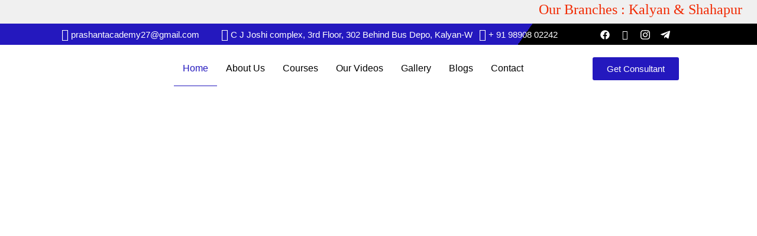

--- FILE ---
content_type: text/css
request_url: https://prashantacademy.com/wp-content/uploads/elementor/css/post-640.css?ver=1766398489
body_size: 1828
content:
.elementor-640 .elementor-element.elementor-element-5293ba0 > .elementor-container > .elementor-column > .elementor-widget-wrap{align-content:center;align-items:center;}.elementor-640 .elementor-element.elementor-element-5293ba0:not(.elementor-motion-effects-element-type-background), .elementor-640 .elementor-element.elementor-element-5293ba0 > .elementor-motion-effects-container > .elementor-motion-effects-layer{background-color:#F0F0F0;}.elementor-640 .elementor-element.elementor-element-5293ba0 > .elementor-container{min-height:40px;}.elementor-640 .elementor-element.elementor-element-5293ba0{transition:background 0.3s, border 0.3s, border-radius 0.3s, box-shadow 0.3s;}.elementor-640 .elementor-element.elementor-element-5293ba0 > .elementor-background-overlay{transition:background 0.3s, border-radius 0.3s, opacity 0.3s;}.elementor-640 .elementor-element.elementor-element-e7087b8:not(.elementor-motion-effects-element-type-background), .elementor-640 .elementor-element.elementor-element-e7087b8 > .elementor-motion-effects-container > .elementor-motion-effects-layer{background-color:transparent;background-image:linear-gradient(125deg, #2418BE 69%, #000000 0%);}.elementor-640 .elementor-element.elementor-element-e7087b8{transition:background 0.3s, border 0.3s, border-radius 0.3s, box-shadow 0.3s;padding:5px 100px 5px 100px;}.elementor-640 .elementor-element.elementor-element-e7087b8 > .elementor-background-overlay{transition:background 0.3s, border-radius 0.3s, opacity 0.3s;}.elementor-bc-flex-widget .elementor-640 .elementor-element.elementor-element-72c9993.elementor-column .elementor-widget-wrap{align-items:center;}.elementor-640 .elementor-element.elementor-element-72c9993.elementor-column.elementor-element[data-element_type="column"] > .elementor-widget-wrap.elementor-element-populated{align-content:center;align-items:center;}.elementor-widget-icon-box.elementor-view-stacked .elementor-icon{background-color:var( --e-global-color-primary );}.elementor-widget-icon-box.elementor-view-framed .elementor-icon, .elementor-widget-icon-box.elementor-view-default .elementor-icon{fill:var( --e-global-color-primary );color:var( --e-global-color-primary );border-color:var( --e-global-color-primary );}.elementor-widget-icon-box .elementor-icon-box-title, .elementor-widget-icon-box .elementor-icon-box-title a{font-family:var( --e-global-typography-primary-font-family ), Sans-serif;font-weight:var( --e-global-typography-primary-font-weight );}.elementor-widget-icon-box .elementor-icon-box-title{color:var( --e-global-color-primary );}.elementor-widget-icon-box:has(:hover) .elementor-icon-box-title,
					 .elementor-widget-icon-box:has(:focus) .elementor-icon-box-title{color:var( --e-global-color-primary );}.elementor-widget-icon-box .elementor-icon-box-description{font-family:var( --e-global-typography-text-font-family ), Sans-serif;font-weight:var( --e-global-typography-text-font-weight );color:var( --e-global-color-text );}.elementor-640 .elementor-element.elementor-element-5e3899b .elementor-icon-box-wrapper{align-items:center;}.elementor-640 .elementor-element.elementor-element-5e3899b{--icon-box-icon-margin:15px;}.elementor-640 .elementor-element.elementor-element-5e3899b.elementor-view-stacked .elementor-icon{background-color:#FFFFFF;}.elementor-640 .elementor-element.elementor-element-5e3899b.elementor-view-framed .elementor-icon, .elementor-640 .elementor-element.elementor-element-5e3899b.elementor-view-default .elementor-icon{fill:#FFFFFF;color:#FFFFFF;border-color:#FFFFFF;}.elementor-640 .elementor-element.elementor-element-5e3899b .elementor-icon{font-size:20px;}.elementor-640 .elementor-element.elementor-element-5e3899b .elementor-icon-box-title, .elementor-640 .elementor-element.elementor-element-5e3899b .elementor-icon-box-title a{font-family:"Rubik", Sans-serif;font-size:15px;font-weight:400;}.elementor-640 .elementor-element.elementor-element-5e3899b .elementor-icon-box-title{color:#FFFFFF;}.elementor-bc-flex-widget .elementor-640 .elementor-element.elementor-element-1626a80.elementor-column .elementor-widget-wrap{align-items:center;}.elementor-640 .elementor-element.elementor-element-1626a80.elementor-column.elementor-element[data-element_type="column"] > .elementor-widget-wrap.elementor-element-populated{align-content:center;align-items:center;}.elementor-640 .elementor-element.elementor-element-ca05842 .elementor-icon-box-wrapper{align-items:center;}.elementor-640 .elementor-element.elementor-element-ca05842{--icon-box-icon-margin:15px;}.elementor-640 .elementor-element.elementor-element-ca05842.elementor-view-stacked .elementor-icon{background-color:#FFFFFF;}.elementor-640 .elementor-element.elementor-element-ca05842.elementor-view-framed .elementor-icon, .elementor-640 .elementor-element.elementor-element-ca05842.elementor-view-default .elementor-icon{fill:#FFFFFF;color:#FFFFFF;border-color:#FFFFFF;}.elementor-640 .elementor-element.elementor-element-ca05842 .elementor-icon{font-size:20px;}.elementor-640 .elementor-element.elementor-element-ca05842 .elementor-icon-box-title, .elementor-640 .elementor-element.elementor-element-ca05842 .elementor-icon-box-title a{font-family:"Rubik", Sans-serif;font-size:15px;font-weight:400;}.elementor-640 .elementor-element.elementor-element-ca05842 .elementor-icon-box-title{color:#FFFFFF;}.elementor-bc-flex-widget .elementor-640 .elementor-element.elementor-element-1ffbe18.elementor-column .elementor-widget-wrap{align-items:center;}.elementor-640 .elementor-element.elementor-element-1ffbe18.elementor-column.elementor-element[data-element_type="column"] > .elementor-widget-wrap.elementor-element-populated{align-content:center;align-items:center;}.elementor-640 .elementor-element.elementor-element-bc19a11 .elementor-icon-box-wrapper{align-items:center;}.elementor-640 .elementor-element.elementor-element-bc19a11{--icon-box-icon-margin:15px;}.elementor-640 .elementor-element.elementor-element-bc19a11.elementor-view-stacked .elementor-icon{background-color:#FFFFFF;}.elementor-640 .elementor-element.elementor-element-bc19a11.elementor-view-framed .elementor-icon, .elementor-640 .elementor-element.elementor-element-bc19a11.elementor-view-default .elementor-icon{fill:#FFFFFF;color:#FFFFFF;border-color:#FFFFFF;}.elementor-640 .elementor-element.elementor-element-bc19a11 .elementor-icon{font-size:20px;}.elementor-640 .elementor-element.elementor-element-bc19a11 .elementor-icon-box-title, .elementor-640 .elementor-element.elementor-element-bc19a11 .elementor-icon-box-title a{font-family:"Rubik", Sans-serif;font-size:15px;font-weight:400;}.elementor-640 .elementor-element.elementor-element-bc19a11 .elementor-icon-box-title{color:#FFFFFF;}.elementor-bc-flex-widget .elementor-640 .elementor-element.elementor-element-c10fe07.elementor-column .elementor-widget-wrap{align-items:center;}.elementor-640 .elementor-element.elementor-element-c10fe07.elementor-column.elementor-element[data-element_type="column"] > .elementor-widget-wrap.elementor-element-populated{align-content:center;align-items:center;}.elementor-640 .elementor-element.elementor-element-4938d53 .elementor-repeater-item-e541870 > a{color:#FFFFFF;border-style:none;}.elementor-640 .elementor-element.elementor-element-4938d53 .elementor-repeater-item-e541870 > a svg path{stroke:#FFFFFF;fill:#FFFFFF;}.elementor-640 .elementor-element.elementor-element-4938d53 .elementor-repeater-item-44807d6 > a{color:#FFFFFF;border-style:none;}.elementor-640 .elementor-element.elementor-element-4938d53 .elementor-repeater-item-44807d6 > a svg path{stroke:#FFFFFF;fill:#FFFFFF;}.elementor-640 .elementor-element.elementor-element-4938d53 .elementor-repeater-item-29aa13f > a{color:#FFFFFF;border-style:none;}.elementor-640 .elementor-element.elementor-element-4938d53 .elementor-repeater-item-29aa13f > a svg path{stroke:#FFFFFF;fill:#FFFFFF;}.elementor-640 .elementor-element.elementor-element-4938d53 .elementor-repeater-item-c7f3ff5 > a{color:#FFFFFF;border-style:none;}.elementor-640 .elementor-element.elementor-element-4938d53 .elementor-repeater-item-c7f3ff5 > a svg path{stroke:#FFFFFF;fill:#FFFFFF;}.elementor-640 .elementor-element.elementor-element-4938d53 .ekit_social_media{text-align:center;}.elementor-640 .elementor-element.elementor-element-4938d53 .ekit_social_media > li > a{text-align:center;text-decoration:none;width:30px;}.elementor-640 .elementor-element.elementor-element-4938d53 .ekit_social_media > li{display:inline-block;}.elementor-widget-image .widget-image-caption{color:var( --e-global-color-text );font-family:var( --e-global-typography-text-font-family ), Sans-serif;font-weight:var( --e-global-typography-text-font-weight );}.elementor-640 .elementor-element.elementor-element-096b77e{text-align:left;}.elementor-640 .elementor-element.elementor-element-096b77e img{width:75%;}.elementor-640 .elementor-element.elementor-element-73fab76 .elementskit-menu-container{height:60px;border-radius:0px 0px 0px 0px;}.elementor-640 .elementor-element.elementor-element-73fab76 .elementskit-navbar-nav > li > a{font-family:"Rubik", Sans-serif;font-size:16px;font-weight:400;color:#000000;padding:0px 15px 0px 15px;}.elementor-640 .elementor-element.elementor-element-73fab76 .elementskit-navbar-nav > li > a:hover{color:#2418BE;}.elementor-640 .elementor-element.elementor-element-73fab76 .elementskit-navbar-nav > li > a:focus{color:#2418BE;}.elementor-640 .elementor-element.elementor-element-73fab76 .elementskit-navbar-nav > li > a:active{color:#2418BE;}.elementor-640 .elementor-element.elementor-element-73fab76 .elementskit-navbar-nav > li:hover > a{color:#2418BE;border-style:solid;border-width:0px 0px 1px 0px;}.elementor-640 .elementor-element.elementor-element-73fab76 .elementskit-navbar-nav > li:hover > a .elementskit-submenu-indicator{color:#2418BE;}.elementor-640 .elementor-element.elementor-element-73fab76 .elementskit-navbar-nav > li > a:hover .elementskit-submenu-indicator{color:#2418BE;}.elementor-640 .elementor-element.elementor-element-73fab76 .elementskit-navbar-nav > li > a:focus .elementskit-submenu-indicator{color:#2418BE;}.elementor-640 .elementor-element.elementor-element-73fab76 .elementskit-navbar-nav > li > a:active .elementskit-submenu-indicator{color:#2418BE;}.elementor-640 .elementor-element.elementor-element-73fab76 .elementskit-navbar-nav > li.current-menu-item > a{color:#2418BE;border-style:solid;border-width:0px 0px 1px 0px;}.elementor-640 .elementor-element.elementor-element-73fab76 .elementskit-navbar-nav > li.current-menu-ancestor > a{color:#2418BE;}.elementor-640 .elementor-element.elementor-element-73fab76 .elementskit-navbar-nav > li.current-menu-ancestor > a .elementskit-submenu-indicator{color:#2418BE;}.elementor-640 .elementor-element.elementor-element-73fab76 .elementskit-navbar-nav > li > a .elementskit-submenu-indicator{color:#101010;fill:#101010;}.elementor-640 .elementor-element.elementor-element-73fab76 .elementskit-navbar-nav > li > a .ekit-submenu-indicator-icon{color:#101010;fill:#101010;}.elementor-640 .elementor-element.elementor-element-73fab76 .elementskit-navbar-nav .elementskit-submenu-panel > li > a{padding:15px 15px 15px 15px;color:#000000;}.elementor-640 .elementor-element.elementor-element-73fab76 .elementskit-navbar-nav .elementskit-submenu-panel > li > a:hover{color:#707070;}.elementor-640 .elementor-element.elementor-element-73fab76 .elementskit-navbar-nav .elementskit-submenu-panel > li > a:focus{color:#707070;}.elementor-640 .elementor-element.elementor-element-73fab76 .elementskit-navbar-nav .elementskit-submenu-panel > li > a:active{color:#707070;}.elementor-640 .elementor-element.elementor-element-73fab76 .elementskit-navbar-nav .elementskit-submenu-panel > li:hover > a{color:#707070;}.elementor-640 .elementor-element.elementor-element-73fab76 .elementskit-navbar-nav .elementskit-submenu-panel > li.current-menu-item > a{color:#707070 !important;}.elementor-640 .elementor-element.elementor-element-73fab76 .elementskit-submenu-panel{padding:15px 0px 15px 0px;}.elementor-640 .elementor-element.elementor-element-73fab76 .elementskit-navbar-nav .elementskit-submenu-panel{border-radius:0px 0px 0px 0px;min-width:220px;}.elementor-640 .elementor-element.elementor-element-73fab76 .elementskit-menu-hamburger{float:right;}.elementor-640 .elementor-element.elementor-element-73fab76 .elementskit-menu-hamburger .elementskit-menu-hamburger-icon{background-color:rgba(0, 0, 0, 0.5);}.elementor-640 .elementor-element.elementor-element-73fab76 .elementskit-menu-hamburger > .ekit-menu-icon{color:rgba(0, 0, 0, 0.5);}.elementor-640 .elementor-element.elementor-element-73fab76 .elementskit-menu-hamburger:hover .elementskit-menu-hamburger-icon{background-color:rgba(0, 0, 0, 0.5);}.elementor-640 .elementor-element.elementor-element-73fab76 .elementskit-menu-hamburger:hover > .ekit-menu-icon{color:rgba(0, 0, 0, 0.5);}.elementor-640 .elementor-element.elementor-element-73fab76 .elementskit-menu-close{color:rgba(51, 51, 51, 1);}.elementor-640 .elementor-element.elementor-element-73fab76 .elementskit-menu-close:hover{color:rgba(0, 0, 0, 0.5);}.elementor-bc-flex-widget .elementor-640 .elementor-element.elementor-element-05953e8.elementor-column .elementor-widget-wrap{align-items:center;}.elementor-640 .elementor-element.elementor-element-05953e8.elementor-column.elementor-element[data-element_type="column"] > .elementor-widget-wrap.elementor-element-populated{align-content:center;align-items:center;}.elementor-640 .elementor-element.elementor-element-05953e8.elementor-column > .elementor-widget-wrap{justify-content:center;}.elementor-widget-button .elementor-button{background-color:var( --e-global-color-accent );font-family:var( --e-global-typography-accent-font-family ), Sans-serif;font-weight:var( --e-global-typography-accent-font-weight );}.elementor-640 .elementor-element.elementor-element-0a0579c .elementor-button{background-color:#2418BE;}.elementor-640 .elementor-element.elementor-element-94087a1{text-align:left;}.elementor-640 .elementor-element.elementor-element-94087a1 img{width:75%;}.elementor-640 .elementor-element.elementor-element-6b662d9 .elementor-button{background-color:#2418BE;}.elementor-640 .elementor-element.elementor-element-b71547a:not(.elementor-motion-effects-element-type-background) > .elementor-widget-wrap, .elementor-640 .elementor-element.elementor-element-b71547a > .elementor-widget-wrap > .elementor-motion-effects-container > .elementor-motion-effects-layer{background-color:#2418BE29;}.elementor-bc-flex-widget .elementor-640 .elementor-element.elementor-element-b71547a.elementor-column .elementor-widget-wrap{align-items:center;}.elementor-640 .elementor-element.elementor-element-b71547a.elementor-column.elementor-element[data-element_type="column"] > .elementor-widget-wrap.elementor-element-populated{align-content:center;align-items:center;}.elementor-640 .elementor-element.elementor-element-b71547a.elementor-column > .elementor-widget-wrap{justify-content:center;}.elementor-640 .elementor-element.elementor-element-b71547a > .elementor-element-populated{border-style:solid;transition:background 0.3s, border 0.3s, border-radius 0.3s, box-shadow 0.3s;}.elementor-640 .elementor-element.elementor-element-b71547a > .elementor-element-populated > .elementor-background-overlay{transition:background 0.3s, border-radius 0.3s, opacity 0.3s;}.elementor-640 .elementor-element.elementor-element-176bbbe .elementskit-menu-hamburger{background-color:#2418BE;float:right;}.elementor-640 .elementor-element.elementor-element-176bbbe .elementskit-menu-container{height:60px;border-radius:0px 0px 0px 0px;}.elementor-640 .elementor-element.elementor-element-176bbbe .elementskit-navbar-nav > li > a{font-family:"Rubik", Sans-serif;font-size:16px;font-weight:400;color:#000000;padding:0px 15px 0px 15px;}.elementor-640 .elementor-element.elementor-element-176bbbe .elementskit-navbar-nav > li > a:hover{color:#707070;}.elementor-640 .elementor-element.elementor-element-176bbbe .elementskit-navbar-nav > li > a:focus{color:#707070;}.elementor-640 .elementor-element.elementor-element-176bbbe .elementskit-navbar-nav > li > a:active{color:#707070;}.elementor-640 .elementor-element.elementor-element-176bbbe .elementskit-navbar-nav > li:hover > a{color:#707070;border-style:solid;}.elementor-640 .elementor-element.elementor-element-176bbbe .elementskit-navbar-nav > li:hover > a .elementskit-submenu-indicator{color:#707070;}.elementor-640 .elementor-element.elementor-element-176bbbe .elementskit-navbar-nav > li > a:hover .elementskit-submenu-indicator{color:#707070;}.elementor-640 .elementor-element.elementor-element-176bbbe .elementskit-navbar-nav > li > a:focus .elementskit-submenu-indicator{color:#707070;}.elementor-640 .elementor-element.elementor-element-176bbbe .elementskit-navbar-nav > li > a:active .elementskit-submenu-indicator{color:#707070;}.elementor-640 .elementor-element.elementor-element-176bbbe .elementskit-navbar-nav > li.current-menu-item > a{color:#707070;}.elementor-640 .elementor-element.elementor-element-176bbbe .elementskit-navbar-nav > li.current-menu-ancestor > a{color:#707070;}.elementor-640 .elementor-element.elementor-element-176bbbe .elementskit-navbar-nav > li.current-menu-ancestor > a .elementskit-submenu-indicator{color:#707070;}.elementor-640 .elementor-element.elementor-element-176bbbe .elementskit-navbar-nav > li > a .elementskit-submenu-indicator{color:#101010;fill:#101010;}.elementor-640 .elementor-element.elementor-element-176bbbe .elementskit-navbar-nav > li > a .ekit-submenu-indicator-icon{color:#101010;fill:#101010;}.elementor-640 .elementor-element.elementor-element-176bbbe .elementskit-navbar-nav .elementskit-submenu-panel > li > a{padding:15px 15px 15px 15px;color:#000000;}.elementor-640 .elementor-element.elementor-element-176bbbe .elementskit-navbar-nav .elementskit-submenu-panel > li > a:hover{color:#707070;}.elementor-640 .elementor-element.elementor-element-176bbbe .elementskit-navbar-nav .elementskit-submenu-panel > li > a:focus{color:#707070;}.elementor-640 .elementor-element.elementor-element-176bbbe .elementskit-navbar-nav .elementskit-submenu-panel > li > a:active{color:#707070;}.elementor-640 .elementor-element.elementor-element-176bbbe .elementskit-navbar-nav .elementskit-submenu-panel > li:hover > a{color:#707070;}.elementor-640 .elementor-element.elementor-element-176bbbe .elementskit-navbar-nav .elementskit-submenu-panel > li.current-menu-item > a{color:#707070 !important;}.elementor-640 .elementor-element.elementor-element-176bbbe .elementskit-submenu-panel{padding:15px 0px 15px 0px;}.elementor-640 .elementor-element.elementor-element-176bbbe .elementskit-navbar-nav .elementskit-submenu-panel{border-radius:0px 0px 0px 0px;min-width:220px;}.elementor-640 .elementor-element.elementor-element-176bbbe .elementskit-menu-hamburger .elementskit-menu-hamburger-icon{background-color:#FFFFFF;}.elementor-640 .elementor-element.elementor-element-176bbbe .elementskit-menu-hamburger > .ekit-menu-icon{color:#FFFFFF;}.elementor-640 .elementor-element.elementor-element-176bbbe .elementskit-menu-hamburger:hover .elementskit-menu-hamburger-icon{background-color:rgba(0, 0, 0, 0.5);}.elementor-640 .elementor-element.elementor-element-176bbbe .elementskit-menu-hamburger:hover > .ekit-menu-icon{color:rgba(0, 0, 0, 0.5);}.elementor-640 .elementor-element.elementor-element-176bbbe .elementskit-menu-close{color:rgba(51, 51, 51, 1);}.elementor-640 .elementor-element.elementor-element-176bbbe .elementskit-menu-close:hover{color:rgba(0, 0, 0, 0.5);}@media(min-width:768px){.elementor-640 .elementor-element.elementor-element-1626a80{width:40.351%;}.elementor-640 .elementor-element.elementor-element-1ffbe18{width:15.264%;}.elementor-640 .elementor-element.elementor-element-c10fe07{width:19.211%;}.elementor-640 .elementor-element.elementor-element-1a120f9{width:18.771%;}.elementor-640 .elementor-element.elementor-element-963a832{width:62.123%;}.elementor-640 .elementor-element.elementor-element-05953e8{width:18.381%;}.elementor-640 .elementor-element.elementor-element-44a3be5{width:18.771%;}.elementor-640 .elementor-element.elementor-element-71cfdb4{width:62.123%;}.elementor-640 .elementor-element.elementor-element-b71547a{width:18.381%;}}@media(max-width:1024px){.elementor-640 .elementor-element.elementor-element-5293ba0{padding:10px 20px 10px 20px;}.elementor-640 .elementor-element.elementor-element-73fab76 .elementskit-nav-identity-panel{padding:10px 0px 10px 0px;}.elementor-640 .elementor-element.elementor-element-73fab76 .elementskit-menu-container{max-width:350px;border-radius:0px 0px 0px 0px;}.elementor-640 .elementor-element.elementor-element-73fab76 .elementskit-navbar-nav > li > a{color:#000000;padding:10px 15px 10px 15px;}.elementor-640 .elementor-element.elementor-element-73fab76 .elementskit-navbar-nav .elementskit-submenu-panel > li > a{padding:15px 15px 15px 15px;}.elementor-640 .elementor-element.elementor-element-73fab76 .elementskit-navbar-nav .elementskit-submenu-panel{border-radius:0px 0px 0px 0px;}.elementor-640 .elementor-element.elementor-element-73fab76 .elementskit-menu-hamburger{padding:8px 8px 8px 8px;width:45px;border-radius:3px;}.elementor-640 .elementor-element.elementor-element-73fab76 .elementskit-menu-close{padding:8px 8px 8px 8px;margin:12px 12px 12px 12px;width:45px;border-radius:3px;}.elementor-640 .elementor-element.elementor-element-73fab76 .elementskit-nav-logo > img{max-width:160px;max-height:60px;}.elementor-640 .elementor-element.elementor-element-73fab76 .elementskit-nav-logo{margin:5px 0px 5px 0px;padding:5px 5px 5px 5px;}.elementor-640 .elementor-element.elementor-element-176bbbe .elementskit-nav-identity-panel{padding:10px 0px 10px 0px;}.elementor-640 .elementor-element.elementor-element-176bbbe .elementskit-menu-container{max-width:350px;border-radius:0px 0px 0px 0px;}.elementor-640 .elementor-element.elementor-element-176bbbe .elementskit-navbar-nav > li > a{color:#000000;padding:10px 15px 10px 15px;}.elementor-640 .elementor-element.elementor-element-176bbbe .elementskit-navbar-nav .elementskit-submenu-panel > li > a{padding:15px 15px 15px 15px;}.elementor-640 .elementor-element.elementor-element-176bbbe .elementskit-navbar-nav .elementskit-submenu-panel{border-radius:0px 0px 0px 0px;}.elementor-640 .elementor-element.elementor-element-176bbbe .elementskit-menu-hamburger{padding:8px 8px 8px 8px;width:45px;border-radius:3px;}.elementor-640 .elementor-element.elementor-element-176bbbe .elementskit-menu-close{padding:8px 8px 8px 8px;margin:12px 12px 12px 12px;width:45px;border-radius:3px;}.elementor-640 .elementor-element.elementor-element-176bbbe .elementskit-nav-logo > img{max-width:160px;max-height:60px;}.elementor-640 .elementor-element.elementor-element-176bbbe .elementskit-nav-logo{margin:5px 0px 5px 0px;padding:5px 5px 5px 5px;}}@media(max-width:767px){.elementor-640 .elementor-element.elementor-element-5293ba0 > .elementor-container{min-height:0px;}.elementor-640 .elementor-element.elementor-element-5293ba0{padding:10px 20px 0px 20px;}.elementor-640 .elementor-element.elementor-element-7e45eae > .elementor-element-populated{padding:0px 0px 0px 0px;}.elementor-640 .elementor-element.elementor-element-73fab76 .elementskit-nav-logo > img{max-width:120px;max-height:50px;}.elementor-640 .elementor-element.elementor-element-44a3be5{width:50%;}.elementor-640 .elementor-element.elementor-element-94087a1{text-align:center;}.elementor-640 .elementor-element.elementor-element-94087a1 img{width:92%;}.elementor-640 .elementor-element.elementor-element-71cfdb4{width:50%;}.elementor-bc-flex-widget .elementor-640 .elementor-element.elementor-element-71cfdb4.elementor-column .elementor-widget-wrap{align-items:center;}.elementor-640 .elementor-element.elementor-element-71cfdb4.elementor-column.elementor-element[data-element_type="column"] > .elementor-widget-wrap.elementor-element-populated{align-content:center;align-items:center;}.elementor-640 .elementor-element.elementor-element-b71547a > .elementor-element-populated{border-width:1px 0px 1px 0px;}.elementor-640 .elementor-element.elementor-element-b71547a > .elementor-element-populated, .elementor-640 .elementor-element.elementor-element-b71547a > .elementor-element-populated > .elementor-background-overlay, .elementor-640 .elementor-element.elementor-element-b71547a > .elementor-background-slideshow{border-radius:0px 0px 0px 0px;}.elementor-640 .elementor-element.elementor-element-176bbbe .elementskit-menu-container{max-width:250px;}.elementor-640 .elementor-element.elementor-element-176bbbe .elementskit-navbar-nav > li > a:hover{color:#2418BE;}.elementor-640 .elementor-element.elementor-element-176bbbe .elementskit-navbar-nav > li > a:focus{color:#2418BE;}.elementor-640 .elementor-element.elementor-element-176bbbe .elementskit-navbar-nav > li > a:active{color:#2418BE;}.elementor-640 .elementor-element.elementor-element-176bbbe .elementskit-navbar-nav > li:hover > a{color:#2418BE;border-width:0px 0px 1px 0px;}.elementor-640 .elementor-element.elementor-element-176bbbe .elementskit-navbar-nav > li:hover > a .elementskit-submenu-indicator{color:#2418BE;}.elementor-640 .elementor-element.elementor-element-176bbbe .elementskit-navbar-nav > li > a:hover .elementskit-submenu-indicator{color:#2418BE;}.elementor-640 .elementor-element.elementor-element-176bbbe .elementskit-navbar-nav > li > a:focus .elementskit-submenu-indicator{color:#2418BE;}.elementor-640 .elementor-element.elementor-element-176bbbe .elementskit-navbar-nav > li > a:active .elementskit-submenu-indicator{color:#2418BE;}.elementor-640 .elementor-element.elementor-element-176bbbe .elementskit-navbar-nav > li.current-menu-item > a{color:#2418BE;}.elementor-640 .elementor-element.elementor-element-176bbbe .elementskit-navbar-nav > li.current-menu-ancestor > a{color:#2418BE;}.elementor-640 .elementor-element.elementor-element-176bbbe .elementskit-navbar-nav > li.current-menu-ancestor > a .elementskit-submenu-indicator{color:#2418BE;}.elementor-640 .elementor-element.elementor-element-176bbbe .elementskit-nav-logo > img{max-width:120px;max-height:50px;}}@media(max-width:1024px) and (min-width:768px){.elementor-640 .elementor-element.elementor-element-7e45eae{width:70%;}}

--- FILE ---
content_type: text/css
request_url: https://prashantacademy.com/wp-content/uploads/elementor/css/post-682.css?ver=1766398489
body_size: 1189
content:
.elementor-682 .elementor-element.elementor-element-23c44f5:not(.elementor-motion-effects-element-type-background), .elementor-682 .elementor-element.elementor-element-23c44f5 > .elementor-motion-effects-container > .elementor-motion-effects-layer{background-color:#242527;}.elementor-682 .elementor-element.elementor-element-23c44f5{transition:background 0.3s, border 0.3s, border-radius 0.3s, box-shadow 0.3s;padding:50px 100px 50px 100px;}.elementor-682 .elementor-element.elementor-element-23c44f5 > .elementor-background-overlay{transition:background 0.3s, border-radius 0.3s, opacity 0.3s;}.elementor-widget-image .widget-image-caption{color:var( --e-global-color-text );font-family:var( --e-global-typography-text-font-family ), Sans-serif;font-weight:var( --e-global-typography-text-font-weight );}.elementor-682 .elementor-element.elementor-element-c6b0fcd{text-align:left;}.elementor-682 .elementor-element.elementor-element-c6b0fcd img{width:61%;}.elementor-widget-text-editor{font-family:var( --e-global-typography-text-font-family ), Sans-serif;font-weight:var( --e-global-typography-text-font-weight );color:var( --e-global-color-text );}.elementor-widget-text-editor.elementor-drop-cap-view-stacked .elementor-drop-cap{background-color:var( --e-global-color-primary );}.elementor-widget-text-editor.elementor-drop-cap-view-framed .elementor-drop-cap, .elementor-widget-text-editor.elementor-drop-cap-view-default .elementor-drop-cap{color:var( --e-global-color-primary );border-color:var( --e-global-color-primary );}.elementor-682 .elementor-element.elementor-element-1893761{text-align:left;font-family:"Rubik", Sans-serif;font-size:16px;font-weight:400;color:#FFFFFF;}.elementor-682 .elementor-element.elementor-element-3f7e99c > .elementor-element-populated{padding:0px 0px 0px 40px;}.elementor-widget-heading .elementor-heading-title{font-family:var( --e-global-typography-primary-font-family ), Sans-serif;font-weight:var( --e-global-typography-primary-font-weight );color:var( --e-global-color-primary );}.elementor-682 .elementor-element.elementor-element-b7534c8 .elementor-heading-title{font-family:"Fira Sans", Sans-serif;font-size:24px;font-weight:600;color:#FFFFFF;}.elementor-widget-icon-box.elementor-view-stacked .elementor-icon{background-color:var( --e-global-color-primary );}.elementor-widget-icon-box.elementor-view-framed .elementor-icon, .elementor-widget-icon-box.elementor-view-default .elementor-icon{fill:var( --e-global-color-primary );color:var( --e-global-color-primary );border-color:var( --e-global-color-primary );}.elementor-widget-icon-box .elementor-icon-box-title, .elementor-widget-icon-box .elementor-icon-box-title a{font-family:var( --e-global-typography-primary-font-family ), Sans-serif;font-weight:var( --e-global-typography-primary-font-weight );}.elementor-widget-icon-box .elementor-icon-box-title{color:var( --e-global-color-primary );}.elementor-widget-icon-box:has(:hover) .elementor-icon-box-title,
					 .elementor-widget-icon-box:has(:focus) .elementor-icon-box-title{color:var( --e-global-color-primary );}.elementor-widget-icon-box .elementor-icon-box-description{font-family:var( --e-global-typography-text-font-family ), Sans-serif;font-weight:var( --e-global-typography-text-font-weight );color:var( --e-global-color-text );}.elementor-682 .elementor-element.elementor-element-069144d .elementor-icon-box-wrapper{align-items:center;}.elementor-682 .elementor-element.elementor-element-069144d{--icon-box-icon-margin:6px;}.elementor-682 .elementor-element.elementor-element-069144d .elementor-icon-box-title{margin-block-end:0px;color:#FFFFFF;}.elementor-682 .elementor-element.elementor-element-069144d.elementor-view-stacked .elementor-icon{background-color:#FFFFFF;}.elementor-682 .elementor-element.elementor-element-069144d.elementor-view-framed .elementor-icon, .elementor-682 .elementor-element.elementor-element-069144d.elementor-view-default .elementor-icon{fill:#FFFFFF;color:#FFFFFF;border-color:#FFFFFF;}.elementor-682 .elementor-element.elementor-element-069144d .elementor-icon{font-size:17px;}.elementor-682 .elementor-element.elementor-element-069144d .elementor-icon-box-title, .elementor-682 .elementor-element.elementor-element-069144d .elementor-icon-box-title a{font-family:"Rubik", Sans-serif;font-size:20px;font-weight:400;}.elementor-682 .elementor-element.elementor-element-dfd51d0 .elementor-icon-box-wrapper{align-items:center;}.elementor-682 .elementor-element.elementor-element-dfd51d0{--icon-box-icon-margin:6px;}.elementor-682 .elementor-element.elementor-element-dfd51d0 .elementor-icon-box-title{margin-block-end:0px;color:#FFFFFF;}.elementor-682 .elementor-element.elementor-element-dfd51d0.elementor-view-stacked .elementor-icon{background-color:#FFFFFF;}.elementor-682 .elementor-element.elementor-element-dfd51d0.elementor-view-framed .elementor-icon, .elementor-682 .elementor-element.elementor-element-dfd51d0.elementor-view-default .elementor-icon{fill:#FFFFFF;color:#FFFFFF;border-color:#FFFFFF;}.elementor-682 .elementor-element.elementor-element-dfd51d0 .elementor-icon{font-size:17px;}.elementor-682 .elementor-element.elementor-element-dfd51d0 .elementor-icon-box-title, .elementor-682 .elementor-element.elementor-element-dfd51d0 .elementor-icon-box-title a{font-family:"Rubik", Sans-serif;font-size:20px;font-weight:400;}.elementor-682 .elementor-element.elementor-element-fe8512b .elementor-icon-box-wrapper{align-items:center;}.elementor-682 .elementor-element.elementor-element-fe8512b{--icon-box-icon-margin:6px;}.elementor-682 .elementor-element.elementor-element-fe8512b .elementor-icon-box-title{margin-block-end:0px;color:#FFFFFF;}.elementor-682 .elementor-element.elementor-element-fe8512b.elementor-view-stacked .elementor-icon{background-color:#FFFFFF;}.elementor-682 .elementor-element.elementor-element-fe8512b.elementor-view-framed .elementor-icon, .elementor-682 .elementor-element.elementor-element-fe8512b.elementor-view-default .elementor-icon{fill:#FFFFFF;color:#FFFFFF;border-color:#FFFFFF;}.elementor-682 .elementor-element.elementor-element-fe8512b .elementor-icon{font-size:17px;}.elementor-682 .elementor-element.elementor-element-fe8512b .elementor-icon-box-title, .elementor-682 .elementor-element.elementor-element-fe8512b .elementor-icon-box-title a{font-family:"Rubik", Sans-serif;font-size:20px;font-weight:400;}.elementor-682 .elementor-element.elementor-element-b722463 .elementor-icon-box-wrapper{align-items:center;}.elementor-682 .elementor-element.elementor-element-b722463{--icon-box-icon-margin:6px;}.elementor-682 .elementor-element.elementor-element-b722463 .elementor-icon-box-title{margin-block-end:0px;color:#FFFFFF;}.elementor-682 .elementor-element.elementor-element-b722463.elementor-view-stacked .elementor-icon{background-color:#FFFFFF;}.elementor-682 .elementor-element.elementor-element-b722463.elementor-view-framed .elementor-icon, .elementor-682 .elementor-element.elementor-element-b722463.elementor-view-default .elementor-icon{fill:#FFFFFF;color:#FFFFFF;border-color:#FFFFFF;}.elementor-682 .elementor-element.elementor-element-b722463 .elementor-icon{font-size:17px;}.elementor-682 .elementor-element.elementor-element-b722463 .elementor-icon-box-title, .elementor-682 .elementor-element.elementor-element-b722463 .elementor-icon-box-title a{font-family:"Rubik", Sans-serif;font-size:20px;font-weight:400;}.elementor-682 .elementor-element.elementor-element-b7215e1 .elementor-icon-box-wrapper{align-items:center;}.elementor-682 .elementor-element.elementor-element-b7215e1{--icon-box-icon-margin:6px;}.elementor-682 .elementor-element.elementor-element-b7215e1 .elementor-icon-box-title{margin-block-end:0px;color:#FFFFFF;}.elementor-682 .elementor-element.elementor-element-b7215e1.elementor-view-stacked .elementor-icon{background-color:#FFFFFF;}.elementor-682 .elementor-element.elementor-element-b7215e1.elementor-view-framed .elementor-icon, .elementor-682 .elementor-element.elementor-element-b7215e1.elementor-view-default .elementor-icon{fill:#FFFFFF;color:#FFFFFF;border-color:#FFFFFF;}.elementor-682 .elementor-element.elementor-element-b7215e1 .elementor-icon{font-size:17px;}.elementor-682 .elementor-element.elementor-element-b7215e1 .elementor-icon-box-title, .elementor-682 .elementor-element.elementor-element-b7215e1 .elementor-icon-box-title a{font-family:"Rubik", Sans-serif;font-size:20px;font-weight:400;}.elementor-682 .elementor-element.elementor-element-98441c0 > .elementor-element-populated{margin:0px 0px 0px 0px;--e-column-margin-right:0px;--e-column-margin-left:0px;}.elementor-682 .elementor-element.elementor-element-321fa43 .elementor-heading-title{font-family:"Fira Sans", Sans-serif;font-size:24px;font-weight:600;color:#FFFFFF;}.elementor-682 .elementor-element.elementor-element-b60764c .elementor-icon-box-wrapper{align-items:start;}.elementor-682 .elementor-element.elementor-element-b60764c{--icon-box-icon-margin:15px;}.elementor-682 .elementor-element.elementor-element-b60764c .elementor-icon-box-title{margin-block-end:0px;color:#FFFFFF;}.elementor-682 .elementor-element.elementor-element-b60764c.elementor-view-stacked .elementor-icon{background-color:#FFFFFF;}.elementor-682 .elementor-element.elementor-element-b60764c.elementor-view-framed .elementor-icon, .elementor-682 .elementor-element.elementor-element-b60764c.elementor-view-default .elementor-icon{fill:#FFFFFF;color:#FFFFFF;border-color:#FFFFFF;}.elementor-682 .elementor-element.elementor-element-b60764c .elementor-icon{font-size:40px;}.elementor-682 .elementor-element.elementor-element-b60764c .elementor-icon-box-title, .elementor-682 .elementor-element.elementor-element-b60764c .elementor-icon-box-title a{font-family:"Rubik", Sans-serif;font-size:21px;font-weight:500;}.elementor-682 .elementor-element.elementor-element-b60764c .elementor-icon-box-description{font-family:"Rubik", Sans-serif;font-size:16px;font-weight:400;color:#FFFFFF;}.elementor-682 .elementor-element.elementor-element-dd288b3 .elementor-icon-box-wrapper{align-items:start;}.elementor-682 .elementor-element.elementor-element-dd288b3{--icon-box-icon-margin:15px;}.elementor-682 .elementor-element.elementor-element-dd288b3 .elementor-icon-box-title{margin-block-end:0px;color:#FFFFFF;}.elementor-682 .elementor-element.elementor-element-dd288b3.elementor-view-stacked .elementor-icon{background-color:#FFFFFF;}.elementor-682 .elementor-element.elementor-element-dd288b3.elementor-view-framed .elementor-icon, .elementor-682 .elementor-element.elementor-element-dd288b3.elementor-view-default .elementor-icon{fill:#FFFFFF;color:#FFFFFF;border-color:#FFFFFF;}.elementor-682 .elementor-element.elementor-element-dd288b3 .elementor-icon{font-size:40px;}.elementor-682 .elementor-element.elementor-element-dd288b3 .elementor-icon-box-title, .elementor-682 .elementor-element.elementor-element-dd288b3 .elementor-icon-box-title a{font-family:"Rubik", Sans-serif;font-size:21px;font-weight:500;}.elementor-682 .elementor-element.elementor-element-dd288b3 .elementor-icon-box-description{font-family:"Rubik", Sans-serif;font-size:16px;font-weight:400;color:#FFFFFF;}.elementor-682 .elementor-element.elementor-element-5c04929 .elementor-icon-box-wrapper{align-items:start;}.elementor-682 .elementor-element.elementor-element-5c04929{--icon-box-icon-margin:15px;}.elementor-682 .elementor-element.elementor-element-5c04929 .elementor-icon-box-title{margin-block-end:0px;color:#FFFFFF;}.elementor-682 .elementor-element.elementor-element-5c04929.elementor-view-stacked .elementor-icon{background-color:#FFFFFF;}.elementor-682 .elementor-element.elementor-element-5c04929.elementor-view-framed .elementor-icon, .elementor-682 .elementor-element.elementor-element-5c04929.elementor-view-default .elementor-icon{fill:#FFFFFF;color:#FFFFFF;border-color:#FFFFFF;}.elementor-682 .elementor-element.elementor-element-5c04929 .elementor-icon{font-size:40px;}.elementor-682 .elementor-element.elementor-element-5c04929 .elementor-icon-box-title, .elementor-682 .elementor-element.elementor-element-5c04929 .elementor-icon-box-title a{font-family:"Rubik", Sans-serif;font-size:21px;font-weight:500;}.elementor-682 .elementor-element.elementor-element-5c04929 .elementor-icon-box-description{font-family:"Rubik", Sans-serif;font-size:16px;font-weight:400;color:#FFFFFF;}.elementor-682 .elementor-element.elementor-element-62f26fb > .elementor-element-populated{padding:0px 0px 0px 40px;}.elementor-682 .elementor-element.elementor-element-85098c7 .elementor-heading-title{font-family:"Fira Sans", Sans-serif;font-size:24px;font-weight:600;color:#FFFFFF;}.elementor-682 .elementor-element.elementor-element-f8d7b43 .elementor-repeater-item-e541870 > a{color:#FFFFFF;border-style:none;}.elementor-682 .elementor-element.elementor-element-f8d7b43 .elementor-repeater-item-e541870 > a svg path{stroke:#FFFFFF;fill:#FFFFFF;}.elementor-682 .elementor-element.elementor-element-f8d7b43 .elementor-repeater-item-44807d6 > a{color:#FFFFFF;border-style:none;}.elementor-682 .elementor-element.elementor-element-f8d7b43 .elementor-repeater-item-44807d6 > a svg path{stroke:#FFFFFF;fill:#FFFFFF;}.elementor-682 .elementor-element.elementor-element-f8d7b43 .elementor-repeater-item-29aa13f > a{color:#FFFFFF;border-style:none;}.elementor-682 .elementor-element.elementor-element-f8d7b43 .elementor-repeater-item-29aa13f > a svg path{stroke:#FFFFFF;fill:#FFFFFF;}.elementor-682 .elementor-element.elementor-element-f8d7b43 .elementor-repeater-item-c7f3ff5 > a{color:#FFFFFF;border-style:none;}.elementor-682 .elementor-element.elementor-element-f8d7b43 .elementor-repeater-item-c7f3ff5 > a svg path{stroke:#FFFFFF;fill:#FFFFFF;}.elementor-682 .elementor-element.elementor-element-f8d7b43 .ekit_social_media{text-align:center;}.elementor-682 .elementor-element.elementor-element-f8d7b43 .ekit_social_media > li > a{text-align:center;text-decoration:none;width:30px;}.elementor-682 .elementor-element.elementor-element-f8d7b43 .ekit_social_media > li{display:inline-block;}.elementor-682 .elementor-element.elementor-element-b0b86ff .elementor-icon-box-wrapper{align-items:start;}.elementor-682 .elementor-element.elementor-element-b0b86ff{--icon-box-icon-margin:15px;}.elementor-682 .elementor-element.elementor-element-b0b86ff .elementor-icon-box-title{margin-block-end:0px;color:#FFFFFF;}.elementor-682 .elementor-element.elementor-element-b0b86ff.elementor-view-stacked .elementor-icon{background-color:#FFFFFF;}.elementor-682 .elementor-element.elementor-element-b0b86ff.elementor-view-framed .elementor-icon, .elementor-682 .elementor-element.elementor-element-b0b86ff.elementor-view-default .elementor-icon{fill:#FFFFFF;color:#FFFFFF;border-color:#FFFFFF;}.elementor-682 .elementor-element.elementor-element-b0b86ff .elementor-icon{font-size:40px;}.elementor-682 .elementor-element.elementor-element-b0b86ff .elementor-icon-box-title, .elementor-682 .elementor-element.elementor-element-b0b86ff .elementor-icon-box-title a{font-family:"Rubik", Sans-serif;font-size:21px;font-weight:500;}.elementor-682 .elementor-element.elementor-element-b0b86ff .elementor-icon-box-description{font-family:"Rubik", Sans-serif;font-size:16px;font-weight:400;color:#FFFFFF;}.elementor-682 .elementor-element.elementor-element-b785b05:not(.elementor-motion-effects-element-type-background), .elementor-682 .elementor-element.elementor-element-b785b05 > .elementor-motion-effects-container > .elementor-motion-effects-layer{background-color:#242527;}.elementor-682 .elementor-element.elementor-element-b785b05{border-style:solid;border-width:1px 0px 0px 0px;border-color:#DBDBDB;transition:background 0.3s, border 0.3s, border-radius 0.3s, box-shadow 0.3s;}.elementor-682 .elementor-element.elementor-element-b785b05 > .elementor-background-overlay{transition:background 0.3s, border-radius 0.3s, opacity 0.3s;}.elementor-682 .elementor-element.elementor-element-8766167 > .elementor-widget-container{margin:0px 0px -20px 0px;padding:0px 0px 0px 0px;}.elementor-682 .elementor-element.elementor-element-8766167{text-align:left;font-family:"Rubik", Sans-serif;font-size:16px;font-weight:400;color:#FFFFFF;}@media(max-width:767px){.elementor-682 .elementor-element.elementor-element-23c44f5{padding:50px 10px 50px 25px;}.elementor-682 .elementor-element.elementor-element-1893761{text-align:justify;}.elementor-682 .elementor-element.elementor-element-3f7e99c > .elementor-element-populated{padding:0px 0px 0px 0px;}.elementor-682 .elementor-element.elementor-element-98441c0 > .elementor-element-populated{margin:25px 0px 0px 0px;--e-column-margin-right:0px;--e-column-margin-left:0px;}.elementor-682 .elementor-element.elementor-element-62f26fb > .elementor-element-populated{padding:25px 0px 0px 0px;}.elementor-682 .elementor-element.elementor-element-f8d7b43 .ekit_social_media{text-align:left;}.elementor-682 .elementor-element.elementor-element-f8d7b43 .ekit_social_media > li > a i{font-size:21px;}.elementor-682 .elementor-element.elementor-element-f8d7b43 .ekit_social_media > li > a svg{max-width:21px;}.elementor-682 .elementor-element.elementor-element-8766167{text-align:center;}}

--- FILE ---
content_type: text/css
request_url: https://prashantacademy.com/wp-content/uploads/elementor/css/post-27.css?ver=1766398490
body_size: 5456
content:
.elementor-27 .elementor-element.elementor-element-91035c0{transition:background 0.3s, border 0.3s, border-radius 0.3s, box-shadow 0.3s;}.elementor-27 .elementor-element.elementor-element-91035c0 > .elementor-background-overlay{transition:background 0.3s, border-radius 0.3s, opacity 0.3s;}.elementor-27 .elementor-element.elementor-element-43103cf{--spacer-size:770px;}.elementor-27 .elementor-element.elementor-element-4ae7ea0:not(.elementor-motion-effects-element-type-background), .elementor-27 .elementor-element.elementor-element-4ae7ea0 > .elementor-motion-effects-container > .elementor-motion-effects-layer{background-color:#f2f2f9;}.elementor-27 .elementor-element.elementor-element-4ae7ea0{transition:background 0.3s, border 0.3s, border-radius 0.3s, box-shadow 0.3s;margin-top:0px;margin-bottom:0px;padding:50px 0px 50px 0px;}.elementor-27 .elementor-element.elementor-element-4ae7ea0 > .elementor-background-overlay{transition:background 0.3s, border-radius 0.3s, opacity 0.3s;}.elementor-27 .elementor-element.elementor-element-cf9f8c0{padding:0px 100px 0px 100px;}.elementor-27 .elementor-element.elementor-element-471c1c1 > .elementor-element-populated{padding:0px 15px 0px 15px;}.elementor-27 .elementor-element.elementor-element-4970b18.ekit-equal-height-enable,
					.elementor-27 .elementor-element.elementor-element-4970b18.ekit-equal-height-enable > div,
					.elementor-27 .elementor-element.elementor-element-4970b18.ekit-equal-height-enable .ekit-wid-con,
					.elementor-27 .elementor-element.elementor-element-4970b18.ekit-equal-height-enable .ekit-wid-con .elementskit-infobox{height:100%;}.elementor-27 .elementor-element.elementor-element-4970b18 .elementskit-infobox{background-color:#10C45C;padding:15px 15px 15px 15px;border-style:solid;border-width:1px 1px 1px 1px;border-color:#f5f5f5;border-radius:5px 5px 5px 5px;-webkit-box-align:center;-ms-flex-align:center;-ms-grid-row-align:center;align-items:center;}.elementor-27 .elementor-element.elementor-element-4970b18 .elementskit-infobox.gradient-active::before{background-color:transparent;background-image:linear-gradient(180deg, #2B4EFE 0%, #2B4EFE 100%);}.elementor-27 .elementor-element.elementor-element-4970b18 .elementskit-infobox.gradient-active:hover::before{background-color:#FF3C00;}.elementor-27 .elementor-element.elementor-element-4970b18 > .elementor-widget-container{margin:10px 10px 10px 10px;border-style:none;}.elementor-27 .elementor-element.elementor-element-4970b18 .elementskit-infobox .elementskit-info-box-title{margin:0px 0px 0px 0px;padding:0px 0px 0px 0px;color:#FFFFFF;font-family:"Fira Sans", Sans-serif;font-size:18px;font-weight:600;}.elementor-27 .elementor-element.elementor-element-4970b18 .elementskit-infobox:hover .elementskit-info-box-title{color:#ffffff;}.elementor-27 .elementor-element.elementor-element-4970b18 .elementskit-infobox .box-body > p{color:#FFFFFF;font-family:"Rubik", Sans-serif;font-size:16px;}.elementor-27 .elementor-element.elementor-element-4970b18 .elementskit-infobox:hover .box-body > p{color:#ffffff;}.elementor-27 .elementor-element.elementor-element-4970b18 .elementskit-infobox p{margin:0px 0px 0px 0px;}.elementor-27 .elementor-element.elementor-element-4970b18 .elementskit-info-box-icon{color:#FFFFFF;fill:#FFFFFF;}.elementor-27 .elementor-element.elementor-element-4970b18 .elementskit-infobox:hover .elementskit-info-box-icon{color:#ffffff;fill:#ffffff;}.elementor-27 .elementor-element.elementor-element-4970b18 .elementskit-infobox .elementskit-info-box-icon{font-size:42px;padding:0px 15px 0px 0px;transform:rotate(0deg);}.elementor-27 .elementor-element.elementor-element-fcfdc19 > .elementor-element-populated{padding:0px 15px 0px 15px;}.elementor-27 .elementor-element.elementor-element-79dcd97.ekit-equal-height-enable,
					.elementor-27 .elementor-element.elementor-element-79dcd97.ekit-equal-height-enable > div,
					.elementor-27 .elementor-element.elementor-element-79dcd97.ekit-equal-height-enable .ekit-wid-con,
					.elementor-27 .elementor-element.elementor-element-79dcd97.ekit-equal-height-enable .ekit-wid-con .elementskit-infobox{height:100%;}.elementor-27 .elementor-element.elementor-element-79dcd97 .elementskit-infobox{background-color:#1DC1D9;padding:15px 15px 15px 15px;border-style:solid;border-width:1px 1px 1px 1px;border-color:#f5f5f5;border-radius:5px 5px 5px 5px;-webkit-box-align:center;-ms-flex-align:center;-ms-grid-row-align:center;align-items:center;}.elementor-27 .elementor-element.elementor-element-79dcd97 .elementskit-infobox.gradient-active::before{background-color:transparent;background-image:linear-gradient(180deg, #2B4EFE 0%, #2B4EFE 100%);}.elementor-27 .elementor-element.elementor-element-79dcd97 .elementskit-infobox.gradient-active:hover::before{background-color:#FF3C00;}.elementor-27 .elementor-element.elementor-element-79dcd97 > .elementor-widget-container{margin:10px 10px 10px 10px;border-style:none;}.elementor-27 .elementor-element.elementor-element-79dcd97 .elementskit-infobox .elementskit-info-box-title{margin:0px 0px 0px 0px;padding:0px 0px 0px 0px;color:#FFFFFF;font-family:"Fira Sans", Sans-serif;font-size:18px;font-weight:600;}.elementor-27 .elementor-element.elementor-element-79dcd97 .elementskit-infobox:hover .elementskit-info-box-title{color:#ffffff;}.elementor-27 .elementor-element.elementor-element-79dcd97 .elementskit-infobox .box-body > p{color:#FFFFFF;font-family:"Rubik", Sans-serif;font-size:16px;}.elementor-27 .elementor-element.elementor-element-79dcd97 .elementskit-infobox:hover .box-body > p{color:#ffffff;}.elementor-27 .elementor-element.elementor-element-79dcd97 .elementskit-infobox p{margin:0px 0px 0px 0px;}.elementor-27 .elementor-element.elementor-element-79dcd97 .elementskit-info-box-icon{color:#FFFFFF;fill:#FFFFFF;}.elementor-27 .elementor-element.elementor-element-79dcd97 .elementskit-infobox:hover .elementskit-info-box-icon{color:#ffffff;fill:#ffffff;}.elementor-27 .elementor-element.elementor-element-79dcd97 .elementskit-infobox .elementskit-info-box-icon{font-size:42px;padding:0px 15px 0px 0px;transform:rotate(0deg);}.elementor-27 .elementor-element.elementor-element-d2fc251 > .elementor-element-populated{padding:0px 15px 0px 15px;}.elementor-27 .elementor-element.elementor-element-1542272.ekit-equal-height-enable,
					.elementor-27 .elementor-element.elementor-element-1542272.ekit-equal-height-enable > div,
					.elementor-27 .elementor-element.elementor-element-1542272.ekit-equal-height-enable .ekit-wid-con,
					.elementor-27 .elementor-element.elementor-element-1542272.ekit-equal-height-enable .ekit-wid-con .elementskit-infobox{height:100%;}.elementor-27 .elementor-element.elementor-element-1542272 .elementskit-infobox{background-color:#317AD5;padding:15px 15px 15px 15px;border-style:solid;border-width:1px 1px 1px 1px;border-color:#f5f5f5;border-radius:5px 5px 5px 5px;-webkit-box-align:center;-ms-flex-align:center;-ms-grid-row-align:center;align-items:center;}.elementor-27 .elementor-element.elementor-element-1542272 .elementskit-infobox.gradient-active::before{background-color:transparent;background-image:linear-gradient(180deg, #2B4EFE 0%, #2B4EFE 100%);}.elementor-27 .elementor-element.elementor-element-1542272 .elementskit-infobox.gradient-active:hover::before{background-color:#FF3C00;}.elementor-27 .elementor-element.elementor-element-1542272 > .elementor-widget-container{margin:10px 10px 10px 10px;border-style:none;}.elementor-27 .elementor-element.elementor-element-1542272 .elementskit-infobox .elementskit-info-box-title{margin:0px 0px 0px 0px;padding:0px 0px 0px 0px;color:#FFFFFF;font-family:"Fira Sans", Sans-serif;font-size:18px;font-weight:600;}.elementor-27 .elementor-element.elementor-element-1542272 .elementskit-infobox:hover .elementskit-info-box-title{color:#ffffff;}.elementor-27 .elementor-element.elementor-element-1542272 .elementskit-infobox .box-body > p{color:#FFFFFF;font-family:"Rubik", Sans-serif;font-size:16px;}.elementor-27 .elementor-element.elementor-element-1542272 .elementskit-infobox:hover .box-body > p{color:#ffffff;}.elementor-27 .elementor-element.elementor-element-1542272 .elementskit-infobox p{margin:0px 0px 0px 0px;}.elementor-27 .elementor-element.elementor-element-1542272 .elementskit-info-box-icon{color:#FFFFFF;fill:#FFFFFF;}.elementor-27 .elementor-element.elementor-element-1542272 .elementskit-infobox:hover .elementskit-info-box-icon{color:#ffffff;fill:#ffffff;}.elementor-27 .elementor-element.elementor-element-1542272 .elementskit-infobox .elementskit-info-box-icon{font-size:42px;padding:0px 15px 0px 0px;transform:rotate(0deg);}.elementor-27 .elementor-element.elementor-element-cf1e596{padding:0px 100px 0px 100px;}.elementor-27 .elementor-element.elementor-element-3c113e0 > .elementor-element-populated{padding:0px 15px 0px 15px;}.elementor-27 .elementor-element.elementor-element-d4173a4.ekit-equal-height-enable,
					.elementor-27 .elementor-element.elementor-element-d4173a4.ekit-equal-height-enable > div,
					.elementor-27 .elementor-element.elementor-element-d4173a4.ekit-equal-height-enable .ekit-wid-con,
					.elementor-27 .elementor-element.elementor-element-d4173a4.ekit-equal-height-enable .ekit-wid-con .elementskit-infobox{height:100%;}.elementor-27 .elementor-element.elementor-element-d4173a4 .elementskit-infobox{background-color:#EAB831;padding:15px 15px 15px 15px;border-style:solid;border-width:1px 1px 1px 1px;border-color:#f5f5f5;border-radius:5px 5px 5px 5px;-webkit-box-align:center;-ms-flex-align:center;-ms-grid-row-align:center;align-items:center;}.elementor-27 .elementor-element.elementor-element-d4173a4 .elementskit-infobox.gradient-active::before{background-color:transparent;background-image:linear-gradient(180deg, #2B4EFE 0%, #2B4EFE 100%);}.elementor-27 .elementor-element.elementor-element-d4173a4 .elementskit-infobox.gradient-active:hover::before{background-color:#FF3C00;}.elementor-27 .elementor-element.elementor-element-d4173a4 > .elementor-widget-container{margin:10px 10px 10px 10px;border-style:none;}.elementor-27 .elementor-element.elementor-element-d4173a4 .elementskit-infobox .elementskit-info-box-title{margin:0px 0px 0px 0px;padding:0px 0px 0px 0px;color:#FFFFFF;font-family:"Fira Sans", Sans-serif;font-size:18px;font-weight:600;}.elementor-27 .elementor-element.elementor-element-d4173a4 .elementskit-infobox:hover .elementskit-info-box-title{color:#ffffff;}.elementor-27 .elementor-element.elementor-element-d4173a4 .elementskit-infobox .box-body > p{color:#FFFFFF;font-family:"Rubik", Sans-serif;font-size:16px;}.elementor-27 .elementor-element.elementor-element-d4173a4 .elementskit-infobox:hover .box-body > p{color:#ffffff;}.elementor-27 .elementor-element.elementor-element-d4173a4 .elementskit-infobox p{margin:0px 0px 0px 0px;}.elementor-27 .elementor-element.elementor-element-d4173a4 .elementskit-info-box-icon{color:#FFFFFF;fill:#FFFFFF;}.elementor-27 .elementor-element.elementor-element-d4173a4 .elementskit-infobox:hover .elementskit-info-box-icon{color:#ffffff;fill:#ffffff;}.elementor-27 .elementor-element.elementor-element-d4173a4 .elementskit-infobox .elementskit-info-box-icon{font-size:42px;padding:0px 15px 0px 0px;transform:rotate(0deg);}.elementor-27 .elementor-element.elementor-element-e03cac1 > .elementor-element-populated{transition:background 0.3s, border 0.3s, border-radius 0.3s, box-shadow 0.3s;padding:0px 15px 0px 15px;}.elementor-27 .elementor-element.elementor-element-e03cac1 > .elementor-element-populated > .elementor-background-overlay{transition:background 0.3s, border-radius 0.3s, opacity 0.3s;}.elementor-27 .elementor-element.elementor-element-dcf3fdd.ekit-equal-height-enable,
					.elementor-27 .elementor-element.elementor-element-dcf3fdd.ekit-equal-height-enable > div,
					.elementor-27 .elementor-element.elementor-element-dcf3fdd.ekit-equal-height-enable .ekit-wid-con,
					.elementor-27 .elementor-element.elementor-element-dcf3fdd.ekit-equal-height-enable .ekit-wid-con .elementskit-infobox{height:100%;}.elementor-27 .elementor-element.elementor-element-dcf3fdd .elementskit-infobox{background-color:#D94DA6;padding:15px 15px 15px 15px;border-style:solid;border-width:1px 1px 1px 1px;border-color:#f5f5f5;border-radius:5px 5px 5px 5px;-webkit-box-align:center;-ms-flex-align:center;-ms-grid-row-align:center;align-items:center;}.elementor-27 .elementor-element.elementor-element-dcf3fdd .elementskit-infobox.gradient-active::before{background-color:transparent;background-image:linear-gradient(180deg, #2B4EFE 0%, #2B4EFE 100%);}.elementor-27 .elementor-element.elementor-element-dcf3fdd .elementskit-infobox.gradient-active:hover::before{background-color:#FF3C00;}.elementor-27 .elementor-element.elementor-element-dcf3fdd > .elementor-widget-container{margin:10px 10px 10px 10px;border-style:none;}.elementor-27 .elementor-element.elementor-element-dcf3fdd .elementskit-infobox .elementskit-info-box-title{margin:0px 0px 0px 0px;padding:0px 0px 0px 0px;color:#FFFFFF;font-family:"Fira Sans", Sans-serif;font-size:18px;font-weight:600;}.elementor-27 .elementor-element.elementor-element-dcf3fdd .elementskit-infobox:hover .elementskit-info-box-title{color:#ffffff;}.elementor-27 .elementor-element.elementor-element-dcf3fdd .elementskit-infobox .box-body > p{color:#FFFFFF;font-family:"Rubik", Sans-serif;font-size:16px;}.elementor-27 .elementor-element.elementor-element-dcf3fdd .elementskit-infobox:hover .box-body > p{color:#ffffff;}.elementor-27 .elementor-element.elementor-element-dcf3fdd .elementskit-infobox p{margin:0px 0px 0px 0px;}.elementor-27 .elementor-element.elementor-element-dcf3fdd .elementskit-info-box-icon{color:#FFFFFF;fill:#FFFFFF;}.elementor-27 .elementor-element.elementor-element-dcf3fdd .elementskit-infobox:hover .elementskit-info-box-icon{color:#ffffff;fill:#ffffff;}.elementor-27 .elementor-element.elementor-element-dcf3fdd .elementskit-infobox .elementskit-info-box-icon{font-size:42px;padding:0px 15px 0px 0px;transform:rotate(0deg);}.elementor-27 .elementor-element.elementor-element-e4b5b9b > .elementor-element-populated{padding:0px 15px 0px 15px;}.elementor-27 .elementor-element.elementor-element-37ab761.ekit-equal-height-enable,
					.elementor-27 .elementor-element.elementor-element-37ab761.ekit-equal-height-enable > div,
					.elementor-27 .elementor-element.elementor-element-37ab761.ekit-equal-height-enable .ekit-wid-con,
					.elementor-27 .elementor-element.elementor-element-37ab761.ekit-equal-height-enable .ekit-wid-con .elementskit-infobox{height:100%;}.elementor-27 .elementor-element.elementor-element-37ab761 .elementskit-infobox{background-color:#FD5D78;padding:15px 15px 15px 15px;border-style:solid;border-width:1px 1px 1px 1px;border-color:#f5f5f5;border-radius:5px 5px 5px 5px;-webkit-box-align:center;-ms-flex-align:center;-ms-grid-row-align:center;align-items:center;}.elementor-27 .elementor-element.elementor-element-37ab761 .elementskit-infobox.gradient-active::before{background-color:transparent;background-image:linear-gradient(180deg, #2B4EFE 0%, #2B4EFE 100%);}.elementor-27 .elementor-element.elementor-element-37ab761 .elementskit-infobox.gradient-active:hover::before{background-color:#FF3C00;}.elementor-27 .elementor-element.elementor-element-37ab761 > .elementor-widget-container{margin:10px 10px 10px 10px;border-style:none;}.elementor-27 .elementor-element.elementor-element-37ab761 .elementskit-infobox .elementskit-info-box-title{margin:0px 0px 0px 0px;padding:0px 0px 0px 0px;color:#FFFFFF;font-family:"Fira Sans", Sans-serif;font-size:18px;font-weight:600;}.elementor-27 .elementor-element.elementor-element-37ab761 .elementskit-infobox:hover .elementskit-info-box-title{color:#ffffff;}.elementor-27 .elementor-element.elementor-element-37ab761 .elementskit-infobox .box-body > p{color:#FFFFFF;font-family:"Rubik", Sans-serif;font-size:16px;}.elementor-27 .elementor-element.elementor-element-37ab761 .elementskit-infobox:hover .box-body > p{color:#ffffff;}.elementor-27 .elementor-element.elementor-element-37ab761 .elementskit-infobox p{margin:0px 0px 0px 0px;}.elementor-27 .elementor-element.elementor-element-37ab761 .elementskit-info-box-icon{color:#FFFFFF;fill:#FFFFFF;}.elementor-27 .elementor-element.elementor-element-37ab761 .elementskit-infobox:hover .elementskit-info-box-icon{color:#ffffff;fill:#ffffff;}.elementor-27 .elementor-element.elementor-element-37ab761 .elementskit-infobox .elementskit-info-box-icon{font-size:42px;padding:0px 15px 0px 0px;transform:rotate(0deg);}.elementor-27 .elementor-element.elementor-element-69308c0{padding:0px 100px 0px 100px;}.elementor-27 .elementor-element.elementor-element-2de042d{--spacer-size:50px;}.elementor-27 .elementor-element.elementor-element-7bea882{padding:0px 100px 0px 100px;}.elementor-bc-flex-widget .elementor-27 .elementor-element.elementor-element-737afae.elementor-column .elementor-widget-wrap{align-items:center;}.elementor-27 .elementor-element.elementor-element-737afae.elementor-column.elementor-element[data-element_type="column"] > .elementor-widget-wrap.elementor-element-populated{align-content:center;align-items:center;}.elementor-widget-image .widget-image-caption{color:var( --e-global-color-text );font-family:var( --e-global-typography-text-font-family ), Sans-serif;font-weight:var( --e-global-typography-text-font-weight );}.elementor-27 .elementor-element.elementor-element-1f04430 > .elementor-element-populated{margin:0px 0px 0px 25px;--e-column-margin-right:0px;--e-column-margin-left:25px;}.elementor-27 .elementor-element.elementor-element-d1ff201 .elementskit-section-title-wraper .elementskit-section-title{color:#232323;margin:0px 0px 0px 0px;font-family:"Fira Sans", Sans-serif;font-size:33px;font-weight:700;}.elementor-27 .elementor-element.elementor-element-d1ff201 .elementskit-section-title-wraper .elementskit-section-title > span{color:#2B4EFE;padding:0px 0px 0px 0px;}.elementor-27 .elementor-element.elementor-element-d1ff201 .elementskit-section-title-wraper .elementskit-section-title:hover > span{color:#2B4EFE;}.elementor-27 .elementor-element.elementor-element-d1ff201 .elementskit-section-title-wraper .elementskit-section-subtitle{color:#2B4EFE;font-family:"Fira Sans", Sans-serif;font-size:16px;font-weight:600;margin:0px 0px 0px 0px;}.elementor-27 .elementor-element.elementor-element-d1ff201 .elementskit-section-title-wraper .elementskit-border-divider{width:65px;background:linear-gradient(90deg, #2B4EFE 0%, #2B4EFE 100%);}.elementor-27 .elementor-element.elementor-element-d1ff201 .elementskit-section-title-wraper .elementskit-border-divider.elementskit-style-long{width:65px;height:4px;color:#2B4EFE;}.elementor-27 .elementor-element.elementor-element-d1ff201 .elementskit-section-title-wraper .elementskit-border-star{width:65px;height:4px;color:#2B4EFE;}.elementor-27 .elementor-element.elementor-element-d1ff201 .elementskit-section-title-wraper .elementskit-border-divider, .elementor-27 .elementor-element.elementor-element-d1ff201 .elementskit-border-divider::before{height:4px;}.elementor-27 .elementor-element.elementor-element-d1ff201 .elementskit-section-title-wraper .ekit_heading_separetor_wraper{margin:10px 0px 0px 0px;}.elementor-27 .elementor-element.elementor-element-d1ff201 .elementskit-section-title-wraper .elementskit-border-divider:before{background-color:#2B4EFE;color:#2B4EFE;}.elementor-27 .elementor-element.elementor-element-d1ff201 .elementskit-section-title-wraper .elementskit-border-star:after{background-color:#2B4EFE;}.elementor-widget-text-editor{font-family:var( --e-global-typography-text-font-family ), Sans-serif;font-weight:var( --e-global-typography-text-font-weight );color:var( --e-global-color-text );}.elementor-widget-text-editor.elementor-drop-cap-view-stacked .elementor-drop-cap{background-color:var( --e-global-color-primary );}.elementor-widget-text-editor.elementor-drop-cap-view-framed .elementor-drop-cap, .elementor-widget-text-editor.elementor-drop-cap-view-default .elementor-drop-cap{color:var( --e-global-color-primary );border-color:var( --e-global-color-primary );}.elementor-27 .elementor-element.elementor-element-a700a10{text-align:left;font-family:"Rubik", Sans-serif;font-size:18px;font-weight:600;line-height:29px;color:#000000;}.elementor-widget-icon-box.elementor-view-stacked .elementor-icon{background-color:var( --e-global-color-primary );}.elementor-widget-icon-box.elementor-view-framed .elementor-icon, .elementor-widget-icon-box.elementor-view-default .elementor-icon{fill:var( --e-global-color-primary );color:var( --e-global-color-primary );border-color:var( --e-global-color-primary );}.elementor-widget-icon-box .elementor-icon-box-title, .elementor-widget-icon-box .elementor-icon-box-title a{font-family:var( --e-global-typography-primary-font-family ), Sans-serif;font-weight:var( --e-global-typography-primary-font-weight );}.elementor-widget-icon-box .elementor-icon-box-title{color:var( --e-global-color-primary );}.elementor-widget-icon-box:has(:hover) .elementor-icon-box-title,
					 .elementor-widget-icon-box:has(:focus) .elementor-icon-box-title{color:var( --e-global-color-primary );}.elementor-widget-icon-box .elementor-icon-box-description{font-family:var( --e-global-typography-text-font-family ), Sans-serif;font-weight:var( --e-global-typography-text-font-weight );color:var( --e-global-color-text );}.elementor-27 .elementor-element.elementor-element-1f9e1d1 > .elementor-widget-container{margin:-25px 0px 0px 0px;}.elementor-27 .elementor-element.elementor-element-1f9e1d1 .elementor-icon-box-wrapper{align-items:start;}.elementor-27 .elementor-element.elementor-element-1f9e1d1{--icon-box-icon-margin:15px;}.elementor-27 .elementor-element.elementor-element-1f9e1d1 .elementor-icon-box-title{margin-block-end:5px;color:#000000;}.elementor-27 .elementor-element.elementor-element-1f9e1d1.elementor-view-stacked .elementor-icon{background-color:#2B4EFE;}.elementor-27 .elementor-element.elementor-element-1f9e1d1.elementor-view-framed .elementor-icon, .elementor-27 .elementor-element.elementor-element-1f9e1d1.elementor-view-default .elementor-icon{fill:#2B4EFE;color:#2B4EFE;border-color:#2B4EFE;}.elementor-27 .elementor-element.elementor-element-1f9e1d1 .elementor-icon-box-title, .elementor-27 .elementor-element.elementor-element-1f9e1d1 .elementor-icon-box-title a{font-family:"Nunito", Sans-serif;font-size:24px;font-weight:700;}.elementor-27 .elementor-element.elementor-element-1f9e1d1 .elementor-icon-box-description{font-family:"Nunito Sans", Sans-serif;font-size:18px;font-weight:600;line-height:29px;color:#5D5D5D;}.elementor-27 .elementor-element.elementor-element-bbe1fca .elementor-icon-box-wrapper{align-items:start;}.elementor-27 .elementor-element.elementor-element-bbe1fca{--icon-box-icon-margin:15px;}.elementor-27 .elementor-element.elementor-element-bbe1fca .elementor-icon-box-title{margin-block-end:5px;color:#000000;}.elementor-27 .elementor-element.elementor-element-bbe1fca.elementor-view-stacked .elementor-icon{background-color:#2B4EFE;}.elementor-27 .elementor-element.elementor-element-bbe1fca.elementor-view-framed .elementor-icon, .elementor-27 .elementor-element.elementor-element-bbe1fca.elementor-view-default .elementor-icon{fill:#2B4EFE;color:#2B4EFE;border-color:#2B4EFE;}.elementor-27 .elementor-element.elementor-element-bbe1fca .elementor-icon-box-title, .elementor-27 .elementor-element.elementor-element-bbe1fca .elementor-icon-box-title a{font-family:"Nunito", Sans-serif;font-size:24px;font-weight:700;}.elementor-27 .elementor-element.elementor-element-bbe1fca .elementor-icon-box-description{font-family:"Nunito Sans", Sans-serif;font-size:18px;font-weight:600;color:#5D5D5D;}.elementor-27 .elementor-element.elementor-element-d1dab73{--spacer-size:50px;}.elementor-27 .elementor-element.elementor-element-bd7e68f:not(.elementor-motion-effects-element-type-background), .elementor-27 .elementor-element.elementor-element-bd7e68f > .elementor-motion-effects-container > .elementor-motion-effects-layer{background-color:#F2F1F8;}.elementor-27 .elementor-element.elementor-element-bd7e68f{transition:background 0.3s, border 0.3s, border-radius 0.3s, box-shadow 0.3s;}.elementor-27 .elementor-element.elementor-element-bd7e68f > .elementor-background-overlay{transition:background 0.3s, border-radius 0.3s, opacity 0.3s;}.elementor-27 .elementor-element.elementor-element-c64098a > .elementor-widget-container{margin:50px 0px 0px 0px;}.elementor-27 .elementor-element.elementor-element-c64098a .elementskit-section-title-wraper .elementskit-section-title{color:#232323;margin:0px 0px 0px 0px;font-family:"Nunito", Sans-serif;font-size:36px;font-weight:800;}.elementor-27 .elementor-element.elementor-element-c64098a .elementskit-section-title-wraper .elementskit-section-title > span{color:#2B4EFE;padding:0px 0px 0px 0px;}.elementor-27 .elementor-element.elementor-element-c64098a .elementskit-section-title-wraper .elementskit-section-title:hover > span{color:#2B4EFE;}.elementor-27 .elementor-element.elementor-element-c64098a .elementskit-section-title-wraper .elementskit-section-title span:last-child, .elementor-27 .elementor-element.elementor-element-c64098a .elementskit-section-title-wraper .elementskit-section-title > span{font-family:"Nunito", Sans-serif;}.elementor-27 .elementor-element.elementor-element-c64098a .elementskit-section-title-wraper .elementskit-section-subtitle{color:#2B4EFE;font-family:"Nunito", Sans-serif;font-size:18px;font-weight:700;margin:0px 0px 0px 0px;}.elementor-27 .elementor-element.elementor-element-c64098a .elementskit-section-title-wraper .elementskit-border-divider{width:65px;background:linear-gradient(90deg, #2B4EFE 0%, #2B4EFE 100%);}.elementor-27 .elementor-element.elementor-element-c64098a .elementskit-section-title-wraper .elementskit-border-divider.elementskit-style-long{width:65px;height:4px;color:#2B4EFE;}.elementor-27 .elementor-element.elementor-element-c64098a .elementskit-section-title-wraper .elementskit-border-star{width:65px;height:4px;color:#2B4EFE;}.elementor-27 .elementor-element.elementor-element-c64098a .elementskit-section-title-wraper .elementskit-border-divider, .elementor-27 .elementor-element.elementor-element-c64098a .elementskit-border-divider::before{height:4px;}.elementor-27 .elementor-element.elementor-element-c64098a .elementskit-section-title-wraper .ekit_heading_separetor_wraper{margin:10px 0px 0px 0px;}.elementor-27 .elementor-element.elementor-element-c64098a .elementskit-section-title-wraper .elementskit-border-divider:before{background-color:#2B4EFE;color:#2B4EFE;}.elementor-27 .elementor-element.elementor-element-c64098a .elementskit-section-title-wraper .elementskit-border-star:after{background-color:#2B4EFE;}.elementor-27 .elementor-element.elementor-element-303dc23:not(.elementor-motion-effects-element-type-background), .elementor-27 .elementor-element.elementor-element-303dc23 > .elementor-motion-effects-container > .elementor-motion-effects-layer{background-color:#f2f1f8;}.elementor-27 .elementor-element.elementor-element-303dc23{transition:background 0.3s, border 0.3s, border-radius 0.3s, box-shadow 0.3s;margin-top:0px;margin-bottom:0px;padding:0px 100px 0px 100px;}.elementor-27 .elementor-element.elementor-element-303dc23 > .elementor-background-overlay{transition:background 0.3s, border-radius 0.3s, opacity 0.3s;}.elementor-27 .elementor-element.elementor-element-cd0a7eb > .elementor-element-populated{padding:25px 25px 25px 25px;}.elementor-27 .elementor-element.elementor-element-9e3a81b .bdt-ep-static-carousel-readmore{background-color:transparent;color:#000000;background-image:linear-gradient(120deg, #F2F1F8 65%, #2B4EFE 45%);border-style:solid;border-width:1px 1px 1px 1px;border-color:#F2F2F2;padding:11px 25px 10px 25px;margin:10px 0px 0px 0px;font-family:"Rubik", Sans-serif;font-size:18px;font-weight:400;text-decoration:none;}.elementor-27 .elementor-element.elementor-element-9e3a81b .bdt-ep-static-carousel-readmore:hover{background-color:transparent;color:#FFFFFF;background-image:linear-gradient(120deg, #2B4EFE 65%, #000000 45%);}.elementor-27 .elementor-element.elementor-element-9e3a81b .bdt-ep-static-carousel-item{text-align:left;border-radius:10px 10px 10px 10px;}.elementor-27 .elementor-element.elementor-element-9e3a81b .bdt-ep-static-carousel-readmore .bdt-button-icon-align-right{margin-left:80px;}.elementor-27 .elementor-element.elementor-element-9e3a81b .bdt-ep-static-carousel-readmore .bdt-button-icon-align-left{margin-right:80px;}.elementor-27 .elementor-element.elementor-element-9e3a81b .bdt-ep-static-carousel-content{padding:0px 20px 20px 20px;}.elementor-27 .elementor-element.elementor-element-9e3a81b .bdt-ep-static-carousel-image img{border-radius:10px 10px 10px 10px;padding:20px 20px 20px 20px;}.elementor-27 .elementor-element.elementor-element-9e3a81b .bdt-ep-static-carousel-title{color:#000000;font-family:"Fira Sans", Sans-serif;font-size:21px;}.elementor-27 .elementor-element.elementor-element-9e3a81b .bdt-ep-static-carousel-text{color:#686868;font-family:"Rubik", Sans-serif;font-size:16px;font-weight:400;}.elementor-27 .elementor-element.elementor-element-9e3a81b .bdt-ep-static-carousel-readmore svg{fill:#000000;}.elementor-27 .elementor-element.elementor-element-9e3a81b .bdt-ep-static-carousel-readmore:hover svg{fill:#FFFFFF;}.elementor-27 .elementor-element.elementor-element-9e3a81b .bdt-dots-container .swiper-pagination-bullet{background-color:#2B4EFE;}.elementor-27 .elementor-element.elementor-element-9e3a81b{--ep-swiper-carousel-dots-nnx:0px;--ep-swiper-carousel-dots-nny:30px;}.elementor-27 .elementor-element.elementor-element-8d7e31c:not(.elementor-motion-effects-element-type-background), .elementor-27 .elementor-element.elementor-element-8d7e31c > .elementor-motion-effects-container > .elementor-motion-effects-layer{background-color:#F2F1F8;}.elementor-27 .elementor-element.elementor-element-8d7e31c{transition:background 0.3s, border 0.3s, border-radius 0.3s, box-shadow 0.3s;}.elementor-27 .elementor-element.elementor-element-8d7e31c > .elementor-background-overlay{transition:background 0.3s, border-radius 0.3s, opacity 0.3s;}.elementor-27 .elementor-element.elementor-element-45b2fa8{--spacer-size:50px;}.elementor-27 .elementor-element.elementor-element-d4c9a0a:not(.elementor-motion-effects-element-type-background), .elementor-27 .elementor-element.elementor-element-d4c9a0a > .elementor-motion-effects-container > .elementor-motion-effects-layer{background-image:url("https://prashantacademy.com/wp-content/uploads/2024/04/about-bg.png");background-repeat:no-repeat;background-size:cover;}.elementor-27 .elementor-element.elementor-element-d4c9a0a{transition:background 0.3s, border 0.3s, border-radius 0.3s, box-shadow 0.3s;padding:50px 80px 50px 80px;}.elementor-27 .elementor-element.elementor-element-d4c9a0a > .elementor-background-overlay{transition:background 0.3s, border-radius 0.3s, opacity 0.3s;}.elementor-27 .elementor-element.elementor-element-cbba4aa .bdt-flip-box-front{background-color:#2B4EFE;}.elementor-27 .elementor-element.elementor-element-cbba4aa .bdt-flip-box-back{background-color:#2B4EFE;}.elementor-27 .elementor-element.elementor-element-cbba4aa .bdt-flip-box{height:85px;}.elementor-27 .elementor-element.elementor-element-cbba4aa .bdt-flip-box-layer, .elementor-27 .elementor-element.elementor-element-cbba4aa .bdt-flip-box-layer-overlay{border-radius:5px;}.elementor-27 .elementor-element.elementor-element-cbba4aa .bdt-flip-box-front .bdt-flip-box-layer-overlay{padding:20px 0px 0px 0px;text-align:center;justify-content:center;}.elementor-27 .elementor-element.elementor-element-cbba4aa .elementor-view-stacked .elementor-icon{background-color:#2B4EFE;color:#2B4EFE;}.elementor-27 .elementor-element.elementor-element-cbba4aa .elementor-view-framed .elementor-icon, .elementor-27 .elementor-element.elementor-element-cbba4aa .elementor-view-default .elementor-icon{color:#2B4EFE;border-color:#2B4EFE;}.elementor-27 .elementor-element.elementor-element-cbba4aa .bdt-flip-box .elementor-icon svg{fill:#2B4EFE;}.elementor-27 .elementor-element.elementor-element-cbba4aa .elementor-view-framed .elementor-icon{background-color:#2B4EFE;}.elementor-27 .elementor-element.elementor-element-cbba4aa .elementor-icon i{transform:rotate(0deg);}.elementor-27 .elementor-element.elementor-element-cbba4aa .elementor-icon svg{transform:rotate(0deg);}.elementor-27 .elementor-element.elementor-element-cbba4aa .bdt-flip-box-front .bdt-flip-box-layer-title{color:#F7EB26;font-family:"Fira Sans", Sans-serif;font-size:34px;font-weight:500;}.elementor-27 .elementor-element.elementor-element-cbba4aa .bdt-flip-box-front .bdt-flip-box-layer-desc{color:#f5f5f5;}.elementor-27 .elementor-element.elementor-element-cbba4aa .bdt-flip-box-back .bdt-flip-box-layer-overlay{padding:20px 0px 0px 0px;text-align:center;justify-content:center;}.elementor-27 .elementor-element.elementor-element-cbba4aa .bdt-flip-box-button{margin-center:0;}.elementor-27 .elementor-element.elementor-element-cbba4aa .bdt-flip-box-back .bdt-flip-box-layer-title{color:#F7EB26;font-family:"Fira Sans", Sans-serif;font-size:34px;font-weight:500;}.elementor-27 .elementor-element.elementor-element-fe0651e .bdt-flip-box-front{background-color:#2B4EFE;}.elementor-27 .elementor-element.elementor-element-fe0651e .bdt-flip-box-back{background-color:#2B4EFE;}.elementor-27 .elementor-element.elementor-element-fe0651e .bdt-flip-box{height:85px;}.elementor-27 .elementor-element.elementor-element-fe0651e .bdt-flip-box-layer, .elementor-27 .elementor-element.elementor-element-fe0651e .bdt-flip-box-layer-overlay{border-radius:5px;}.elementor-27 .elementor-element.elementor-element-fe0651e .bdt-flip-box-front .bdt-flip-box-layer-overlay{padding:20px 0px 0px 0px;text-align:center;justify-content:center;}.elementor-27 .elementor-element.elementor-element-fe0651e .elementor-view-stacked .elementor-icon{background-color:#2B4EFE;color:#2B4EFE;}.elementor-27 .elementor-element.elementor-element-fe0651e .elementor-view-framed .elementor-icon, .elementor-27 .elementor-element.elementor-element-fe0651e .elementor-view-default .elementor-icon{color:#2B4EFE;border-color:#2B4EFE;}.elementor-27 .elementor-element.elementor-element-fe0651e .bdt-flip-box .elementor-icon svg{fill:#2B4EFE;}.elementor-27 .elementor-element.elementor-element-fe0651e .elementor-view-framed .elementor-icon{background-color:#2B4EFE;}.elementor-27 .elementor-element.elementor-element-fe0651e .elementor-icon i{transform:rotate(0deg);}.elementor-27 .elementor-element.elementor-element-fe0651e .elementor-icon svg{transform:rotate(0deg);}.elementor-27 .elementor-element.elementor-element-fe0651e .bdt-flip-box-front .bdt-flip-box-layer-title{color:#F7EB26;font-family:"Fira Sans", Sans-serif;font-size:34px;font-weight:500;}.elementor-27 .elementor-element.elementor-element-fe0651e .bdt-flip-box-front .bdt-flip-box-layer-desc{color:#f5f5f5;}.elementor-27 .elementor-element.elementor-element-fe0651e .bdt-flip-box-back .bdt-flip-box-layer-overlay{padding:20px 0px 0px 0px;text-align:center;justify-content:center;}.elementor-27 .elementor-element.elementor-element-fe0651e .bdt-flip-box-button{margin-center:0;}.elementor-27 .elementor-element.elementor-element-fe0651e .bdt-flip-box-back .bdt-flip-box-layer-title{color:#F7EB26;font-family:"Fira Sans", Sans-serif;font-size:34px;font-weight:500;}.elementor-27 .elementor-element.elementor-element-13c80d3 .bdt-flip-box-front{background-color:#2B4EFE;}.elementor-27 .elementor-element.elementor-element-13c80d3 .bdt-flip-box-back{background-color:#2B4EFE;}.elementor-27 .elementor-element.elementor-element-13c80d3 .bdt-flip-box{height:85px;}.elementor-27 .elementor-element.elementor-element-13c80d3 .bdt-flip-box-layer, .elementor-27 .elementor-element.elementor-element-13c80d3 .bdt-flip-box-layer-overlay{border-radius:5px;}.elementor-27 .elementor-element.elementor-element-13c80d3 .bdt-flip-box-front .bdt-flip-box-layer-overlay{padding:20px 0px 0px 0px;text-align:center;justify-content:center;}.elementor-27 .elementor-element.elementor-element-13c80d3 .elementor-view-stacked .elementor-icon{background-color:#2B4EFE;color:#2B4EFE;}.elementor-27 .elementor-element.elementor-element-13c80d3 .elementor-view-framed .elementor-icon, .elementor-27 .elementor-element.elementor-element-13c80d3 .elementor-view-default .elementor-icon{color:#2B4EFE;border-color:#2B4EFE;}.elementor-27 .elementor-element.elementor-element-13c80d3 .bdt-flip-box .elementor-icon svg{fill:#2B4EFE;}.elementor-27 .elementor-element.elementor-element-13c80d3 .elementor-view-framed .elementor-icon{background-color:#2B4EFE;}.elementor-27 .elementor-element.elementor-element-13c80d3 .elementor-icon i{transform:rotate(0deg);}.elementor-27 .elementor-element.elementor-element-13c80d3 .elementor-icon svg{transform:rotate(0deg);}.elementor-27 .elementor-element.elementor-element-13c80d3 .bdt-flip-box-front .bdt-flip-box-layer-title{color:#F7EB26;font-family:"Fira Sans", Sans-serif;font-size:34px;font-weight:500;}.elementor-27 .elementor-element.elementor-element-13c80d3 .bdt-flip-box-front .bdt-flip-box-layer-desc{color:#f5f5f5;}.elementor-27 .elementor-element.elementor-element-13c80d3 .bdt-flip-box-back .bdt-flip-box-layer-overlay{padding:20px 0px 0px 0px;text-align:center;justify-content:center;}.elementor-27 .elementor-element.elementor-element-13c80d3 .bdt-flip-box-button{margin-center:0;}.elementor-27 .elementor-element.elementor-element-13c80d3 .bdt-flip-box-back .bdt-flip-box-layer-title{color:#F7EB26;font-family:"Fira Sans", Sans-serif;font-size:34px;font-weight:500;}.elementor-27 .elementor-element.elementor-element-5075eb0 .bdt-flip-box-front{background-color:#2B4EFE;}.elementor-27 .elementor-element.elementor-element-5075eb0 .bdt-flip-box-back{background-color:#2B4EFE;}.elementor-27 .elementor-element.elementor-element-5075eb0 .bdt-flip-box{height:85px;}.elementor-27 .elementor-element.elementor-element-5075eb0 .bdt-flip-box-layer, .elementor-27 .elementor-element.elementor-element-5075eb0 .bdt-flip-box-layer-overlay{border-radius:5px;}.elementor-27 .elementor-element.elementor-element-5075eb0 .bdt-flip-box-front .bdt-flip-box-layer-overlay{padding:20px 0px 0px 0px;text-align:center;justify-content:center;}.elementor-27 .elementor-element.elementor-element-5075eb0 .elementor-view-stacked .elementor-icon{background-color:#2B4EFE;color:#2B4EFE;}.elementor-27 .elementor-element.elementor-element-5075eb0 .elementor-view-framed .elementor-icon, .elementor-27 .elementor-element.elementor-element-5075eb0 .elementor-view-default .elementor-icon{color:#2B4EFE;border-color:#2B4EFE;}.elementor-27 .elementor-element.elementor-element-5075eb0 .bdt-flip-box .elementor-icon svg{fill:#2B4EFE;}.elementor-27 .elementor-element.elementor-element-5075eb0 .elementor-view-framed .elementor-icon{background-color:#2B4EFE;}.elementor-27 .elementor-element.elementor-element-5075eb0 .elementor-icon i{transform:rotate(0deg);}.elementor-27 .elementor-element.elementor-element-5075eb0 .elementor-icon svg{transform:rotate(0deg);}.elementor-27 .elementor-element.elementor-element-5075eb0 .bdt-flip-box-front .bdt-flip-box-layer-title{color:#F7EB26;font-family:"Fira Sans", Sans-serif;font-size:34px;font-weight:500;}.elementor-27 .elementor-element.elementor-element-5075eb0 .bdt-flip-box-front .bdt-flip-box-layer-desc{color:#f5f5f5;}.elementor-27 .elementor-element.elementor-element-5075eb0 .bdt-flip-box-back .bdt-flip-box-layer-overlay{padding:20px 0px 0px 0px;text-align:center;justify-content:center;}.elementor-27 .elementor-element.elementor-element-5075eb0 .bdt-flip-box-button{margin-center:0;}.elementor-27 .elementor-element.elementor-element-5075eb0 .bdt-flip-box-back .bdt-flip-box-layer-title{color:#F7EB26;font-family:"Fira Sans", Sans-serif;font-size:34px;font-weight:500;}.elementor-27 .elementor-element.elementor-element-8ca94cc .bdt-flip-box-front{background-color:#2B4EFE;}.elementor-27 .elementor-element.elementor-element-8ca94cc .bdt-flip-box-back{background-color:#2B4EFE;}.elementor-27 .elementor-element.elementor-element-8ca94cc .bdt-flip-box{height:85px;}.elementor-27 .elementor-element.elementor-element-8ca94cc .bdt-flip-box-layer, .elementor-27 .elementor-element.elementor-element-8ca94cc .bdt-flip-box-layer-overlay{border-radius:5px;}.elementor-27 .elementor-element.elementor-element-8ca94cc .bdt-flip-box-front .bdt-flip-box-layer-overlay{padding:20px 0px 0px 0px;text-align:center;justify-content:center;}.elementor-27 .elementor-element.elementor-element-8ca94cc .elementor-view-stacked .elementor-icon{background-color:#2B4EFE;color:#2B4EFE;}.elementor-27 .elementor-element.elementor-element-8ca94cc .elementor-view-framed .elementor-icon, .elementor-27 .elementor-element.elementor-element-8ca94cc .elementor-view-default .elementor-icon{color:#2B4EFE;border-color:#2B4EFE;}.elementor-27 .elementor-element.elementor-element-8ca94cc .bdt-flip-box .elementor-icon svg{fill:#2B4EFE;}.elementor-27 .elementor-element.elementor-element-8ca94cc .elementor-view-framed .elementor-icon{background-color:#2B4EFE;}.elementor-27 .elementor-element.elementor-element-8ca94cc .elementor-icon i{transform:rotate(0deg);}.elementor-27 .elementor-element.elementor-element-8ca94cc .elementor-icon svg{transform:rotate(0deg);}.elementor-27 .elementor-element.elementor-element-8ca94cc .bdt-flip-box-front .bdt-flip-box-layer-title{color:#F7EB26;font-family:"Fira Sans", Sans-serif;font-size:34px;font-weight:500;}.elementor-27 .elementor-element.elementor-element-8ca94cc .bdt-flip-box-front .bdt-flip-box-layer-desc{color:#f5f5f5;}.elementor-27 .elementor-element.elementor-element-8ca94cc .bdt-flip-box-back .bdt-flip-box-layer-overlay{padding:20px 0px 0px 0px;text-align:center;justify-content:center;}.elementor-27 .elementor-element.elementor-element-8ca94cc .bdt-flip-box-button{margin-center:0;}.elementor-27 .elementor-element.elementor-element-8ca94cc .bdt-flip-box-back .bdt-flip-box-layer-title{color:#F7EB26;font-family:"Fira Sans", Sans-serif;font-size:34px;font-weight:500;}.elementor-27 .elementor-element.elementor-element-2614213 .bdt-flip-box-front{background-color:#2B4EFE;}.elementor-27 .elementor-element.elementor-element-2614213 .bdt-flip-box-back{background-color:#2B4EFE;}.elementor-27 .elementor-element.elementor-element-2614213 .bdt-flip-box{height:85px;}.elementor-27 .elementor-element.elementor-element-2614213 .bdt-flip-box-layer, .elementor-27 .elementor-element.elementor-element-2614213 .bdt-flip-box-layer-overlay{border-radius:5px;}.elementor-27 .elementor-element.elementor-element-2614213 .bdt-flip-box-front .bdt-flip-box-layer-overlay{padding:20px 0px 0px 0px;text-align:center;justify-content:center;}.elementor-27 .elementor-element.elementor-element-2614213 .elementor-view-stacked .elementor-icon{background-color:#2B4EFE;color:#2B4EFE;}.elementor-27 .elementor-element.elementor-element-2614213 .elementor-view-framed .elementor-icon, .elementor-27 .elementor-element.elementor-element-2614213 .elementor-view-default .elementor-icon{color:#2B4EFE;border-color:#2B4EFE;}.elementor-27 .elementor-element.elementor-element-2614213 .bdt-flip-box .elementor-icon svg{fill:#2B4EFE;}.elementor-27 .elementor-element.elementor-element-2614213 .elementor-view-framed .elementor-icon{background-color:#2B4EFE;}.elementor-27 .elementor-element.elementor-element-2614213 .elementor-icon i{transform:rotate(0deg);}.elementor-27 .elementor-element.elementor-element-2614213 .elementor-icon svg{transform:rotate(0deg);}.elementor-27 .elementor-element.elementor-element-2614213 .bdt-flip-box-front .bdt-flip-box-layer-title{color:#F7EB26;font-family:"Fira Sans", Sans-serif;font-size:34px;font-weight:500;}.elementor-27 .elementor-element.elementor-element-2614213 .bdt-flip-box-front .bdt-flip-box-layer-desc{color:#f5f5f5;}.elementor-27 .elementor-element.elementor-element-2614213 .bdt-flip-box-back .bdt-flip-box-layer-overlay{padding:20px 0px 0px 0px;text-align:center;justify-content:center;}.elementor-27 .elementor-element.elementor-element-2614213 .bdt-flip-box-button{margin-center:0;}.elementor-27 .elementor-element.elementor-element-2614213 .bdt-flip-box-back .bdt-flip-box-layer-title{color:#F7EB26;font-family:"Fira Sans", Sans-serif;font-size:34px;font-weight:500;}.elementor-27 .elementor-element.elementor-element-9983947 .bdt-flip-box-front{background-color:#2B4EFE;}.elementor-27 .elementor-element.elementor-element-9983947 .bdt-flip-box-back{background-color:#2B4EFE;}.elementor-27 .elementor-element.elementor-element-9983947 .bdt-flip-box{height:85px;}.elementor-27 .elementor-element.elementor-element-9983947 .bdt-flip-box-layer, .elementor-27 .elementor-element.elementor-element-9983947 .bdt-flip-box-layer-overlay{border-radius:5px;}.elementor-27 .elementor-element.elementor-element-9983947 .bdt-flip-box-front .bdt-flip-box-layer-overlay{padding:20px 0px 0px 0px;text-align:center;justify-content:center;}.elementor-27 .elementor-element.elementor-element-9983947 .elementor-view-stacked .elementor-icon{background-color:#2B4EFE;color:#2B4EFE;}.elementor-27 .elementor-element.elementor-element-9983947 .elementor-view-framed .elementor-icon, .elementor-27 .elementor-element.elementor-element-9983947 .elementor-view-default .elementor-icon{color:#2B4EFE;border-color:#2B4EFE;}.elementor-27 .elementor-element.elementor-element-9983947 .bdt-flip-box .elementor-icon svg{fill:#2B4EFE;}.elementor-27 .elementor-element.elementor-element-9983947 .elementor-view-framed .elementor-icon{background-color:#2B4EFE;}.elementor-27 .elementor-element.elementor-element-9983947 .elementor-icon i{transform:rotate(0deg);}.elementor-27 .elementor-element.elementor-element-9983947 .elementor-icon svg{transform:rotate(0deg);}.elementor-27 .elementor-element.elementor-element-9983947 .bdt-flip-box-front .bdt-flip-box-layer-title{color:#F7EB26;font-family:"Fira Sans", Sans-serif;font-size:34px;font-weight:500;}.elementor-27 .elementor-element.elementor-element-9983947 .bdt-flip-box-front .bdt-flip-box-layer-desc{color:#f5f5f5;}.elementor-27 .elementor-element.elementor-element-9983947 .bdt-flip-box-back .bdt-flip-box-layer-overlay{padding:20px 0px 0px 0px;text-align:center;justify-content:center;}.elementor-27 .elementor-element.elementor-element-9983947 .bdt-flip-box-button{margin-center:0;}.elementor-27 .elementor-element.elementor-element-9983947 .bdt-flip-box-back .bdt-flip-box-layer-title{color:#F7EB26;font-family:"Fira Sans", Sans-serif;font-size:34px;font-weight:500;}.elementor-27 .elementor-element.elementor-element-c9bbfeb .bdt-flip-box-front{background-color:#2B4EFE;}.elementor-27 .elementor-element.elementor-element-c9bbfeb .bdt-flip-box-back{background-color:#2B4EFE;}.elementor-27 .elementor-element.elementor-element-c9bbfeb .bdt-flip-box{height:85px;}.elementor-27 .elementor-element.elementor-element-c9bbfeb .bdt-flip-box-layer, .elementor-27 .elementor-element.elementor-element-c9bbfeb .bdt-flip-box-layer-overlay{border-radius:5px;}.elementor-27 .elementor-element.elementor-element-c9bbfeb .bdt-flip-box-front .bdt-flip-box-layer-overlay{padding:20px 0px 0px 0px;text-align:center;justify-content:center;}.elementor-27 .elementor-element.elementor-element-c9bbfeb .elementor-view-stacked .elementor-icon{background-color:#2B4EFE;color:#2B4EFE;}.elementor-27 .elementor-element.elementor-element-c9bbfeb .elementor-view-framed .elementor-icon, .elementor-27 .elementor-element.elementor-element-c9bbfeb .elementor-view-default .elementor-icon{color:#2B4EFE;border-color:#2B4EFE;}.elementor-27 .elementor-element.elementor-element-c9bbfeb .bdt-flip-box .elementor-icon svg{fill:#2B4EFE;}.elementor-27 .elementor-element.elementor-element-c9bbfeb .elementor-view-framed .elementor-icon{background-color:#2B4EFE;}.elementor-27 .elementor-element.elementor-element-c9bbfeb .elementor-icon i{transform:rotate(0deg);}.elementor-27 .elementor-element.elementor-element-c9bbfeb .elementor-icon svg{transform:rotate(0deg);}.elementor-27 .elementor-element.elementor-element-c9bbfeb .bdt-flip-box-front .bdt-flip-box-layer-title{color:#F7EB26;font-family:"Fira Sans", Sans-serif;font-size:34px;font-weight:500;}.elementor-27 .elementor-element.elementor-element-c9bbfeb .bdt-flip-box-front .bdt-flip-box-layer-desc{color:#f5f5f5;}.elementor-27 .elementor-element.elementor-element-c9bbfeb .bdt-flip-box-back .bdt-flip-box-layer-overlay{padding:20px 0px 0px 0px;text-align:center;justify-content:center;}.elementor-27 .elementor-element.elementor-element-c9bbfeb .bdt-flip-box-button{margin-center:0;}.elementor-27 .elementor-element.elementor-element-c9bbfeb .bdt-flip-box-back .bdt-flip-box-layer-title{color:#F7EB26;font-family:"Fira Sans", Sans-serif;font-size:34px;font-weight:500;}.elementor-27 .elementor-element.elementor-element-9d7bcf7 .bdt-flip-box-front{background-color:#2B4EFE;}.elementor-27 .elementor-element.elementor-element-9d7bcf7 .bdt-flip-box-back{background-color:#2B4EFE;}.elementor-27 .elementor-element.elementor-element-9d7bcf7 .bdt-flip-box{height:85px;}.elementor-27 .elementor-element.elementor-element-9d7bcf7 .bdt-flip-box-layer, .elementor-27 .elementor-element.elementor-element-9d7bcf7 .bdt-flip-box-layer-overlay{border-radius:5px;}.elementor-27 .elementor-element.elementor-element-9d7bcf7 .bdt-flip-box-front .bdt-flip-box-layer-overlay{padding:20px 0px 0px 0px;text-align:center;justify-content:center;}.elementor-27 .elementor-element.elementor-element-9d7bcf7 .elementor-view-stacked .elementor-icon{background-color:#2B4EFE;color:#2B4EFE;}.elementor-27 .elementor-element.elementor-element-9d7bcf7 .elementor-view-framed .elementor-icon, .elementor-27 .elementor-element.elementor-element-9d7bcf7 .elementor-view-default .elementor-icon{color:#2B4EFE;border-color:#2B4EFE;}.elementor-27 .elementor-element.elementor-element-9d7bcf7 .bdt-flip-box .elementor-icon svg{fill:#2B4EFE;}.elementor-27 .elementor-element.elementor-element-9d7bcf7 .elementor-view-framed .elementor-icon{background-color:#2B4EFE;}.elementor-27 .elementor-element.elementor-element-9d7bcf7 .elementor-icon i{transform:rotate(0deg);}.elementor-27 .elementor-element.elementor-element-9d7bcf7 .elementor-icon svg{transform:rotate(0deg);}.elementor-27 .elementor-element.elementor-element-9d7bcf7 .bdt-flip-box-front .bdt-flip-box-layer-title{color:#F7EB26;font-family:"Fira Sans", Sans-serif;font-size:34px;font-weight:500;}.elementor-27 .elementor-element.elementor-element-9d7bcf7 .bdt-flip-box-front .bdt-flip-box-layer-desc{color:#f5f5f5;}.elementor-27 .elementor-element.elementor-element-9d7bcf7 .bdt-flip-box-back .bdt-flip-box-layer-overlay{padding:20px 0px 0px 0px;text-align:center;justify-content:center;}.elementor-27 .elementor-element.elementor-element-9d7bcf7 .bdt-flip-box-button{margin-center:0;}.elementor-27 .elementor-element.elementor-element-9d7bcf7 .bdt-flip-box-back .bdt-flip-box-layer-title{color:#F7EB26;font-family:"Fira Sans", Sans-serif;font-size:34px;font-weight:500;}.elementor-27 .elementor-element.elementor-element-b942cc5 .bdt-flip-box-front{background-color:#2B4EFE;}.elementor-27 .elementor-element.elementor-element-b942cc5 .bdt-flip-box-back{background-color:#2B4EFE;}.elementor-27 .elementor-element.elementor-element-b942cc5 .bdt-flip-box{height:85px;}.elementor-27 .elementor-element.elementor-element-b942cc5 .bdt-flip-box-layer, .elementor-27 .elementor-element.elementor-element-b942cc5 .bdt-flip-box-layer-overlay{border-radius:5px;}.elementor-27 .elementor-element.elementor-element-b942cc5 .bdt-flip-box-front .bdt-flip-box-layer-overlay{padding:20px 0px 0px 0px;text-align:center;justify-content:center;}.elementor-27 .elementor-element.elementor-element-b942cc5 .elementor-view-stacked .elementor-icon{background-color:#2B4EFE;color:#2B4EFE;}.elementor-27 .elementor-element.elementor-element-b942cc5 .elementor-view-framed .elementor-icon, .elementor-27 .elementor-element.elementor-element-b942cc5 .elementor-view-default .elementor-icon{color:#2B4EFE;border-color:#2B4EFE;}.elementor-27 .elementor-element.elementor-element-b942cc5 .bdt-flip-box .elementor-icon svg{fill:#2B4EFE;}.elementor-27 .elementor-element.elementor-element-b942cc5 .elementor-view-framed .elementor-icon{background-color:#2B4EFE;}.elementor-27 .elementor-element.elementor-element-b942cc5 .elementor-icon i{transform:rotate(0deg);}.elementor-27 .elementor-element.elementor-element-b942cc5 .elementor-icon svg{transform:rotate(0deg);}.elementor-27 .elementor-element.elementor-element-b942cc5 .bdt-flip-box-front .bdt-flip-box-layer-title{color:#F7EB26;font-family:"Fira Sans", Sans-serif;font-size:34px;font-weight:500;}.elementor-27 .elementor-element.elementor-element-b942cc5 .bdt-flip-box-front .bdt-flip-box-layer-desc{color:#f5f5f5;}.elementor-27 .elementor-element.elementor-element-b942cc5 .bdt-flip-box-back .bdt-flip-box-layer-overlay{padding:20px 0px 0px 0px;text-align:center;justify-content:center;}.elementor-27 .elementor-element.elementor-element-b942cc5 .bdt-flip-box-button{margin-center:0;}.elementor-27 .elementor-element.elementor-element-b942cc5 .bdt-flip-box-back .bdt-flip-box-layer-title{color:#F7EB26;font-family:"Fira Sans", Sans-serif;font-size:34px;font-weight:500;}.elementor-27 .elementor-element.elementor-element-451943a .bdt-flip-box-front{background-color:#2B4EFE;}.elementor-27 .elementor-element.elementor-element-451943a .bdt-flip-box-back{background-color:#2B4EFE;}.elementor-27 .elementor-element.elementor-element-451943a .bdt-flip-box{height:85px;}.elementor-27 .elementor-element.elementor-element-451943a .bdt-flip-box-layer, .elementor-27 .elementor-element.elementor-element-451943a .bdt-flip-box-layer-overlay{border-radius:5px;}.elementor-27 .elementor-element.elementor-element-451943a .bdt-flip-box-front .bdt-flip-box-layer-overlay{padding:20px 0px 0px 0px;text-align:center;justify-content:center;}.elementor-27 .elementor-element.elementor-element-451943a .elementor-view-stacked .elementor-icon{background-color:#2B4EFE;color:#2B4EFE;}.elementor-27 .elementor-element.elementor-element-451943a .elementor-view-framed .elementor-icon, .elementor-27 .elementor-element.elementor-element-451943a .elementor-view-default .elementor-icon{color:#2B4EFE;border-color:#2B4EFE;}.elementor-27 .elementor-element.elementor-element-451943a .bdt-flip-box .elementor-icon svg{fill:#2B4EFE;}.elementor-27 .elementor-element.elementor-element-451943a .elementor-view-framed .elementor-icon{background-color:#2B4EFE;}.elementor-27 .elementor-element.elementor-element-451943a .elementor-icon i{transform:rotate(0deg);}.elementor-27 .elementor-element.elementor-element-451943a .elementor-icon svg{transform:rotate(0deg);}.elementor-27 .elementor-element.elementor-element-451943a .bdt-flip-box-front .bdt-flip-box-layer-title{color:#F7EB26;font-family:"Fira Sans", Sans-serif;font-size:34px;font-weight:500;}.elementor-27 .elementor-element.elementor-element-451943a .bdt-flip-box-front .bdt-flip-box-layer-desc{color:#f5f5f5;}.elementor-27 .elementor-element.elementor-element-451943a .bdt-flip-box-back .bdt-flip-box-layer-overlay{padding:20px 0px 0px 0px;text-align:center;justify-content:center;}.elementor-27 .elementor-element.elementor-element-451943a .bdt-flip-box-button{margin-center:0;}.elementor-27 .elementor-element.elementor-element-451943a .bdt-flip-box-back .bdt-flip-box-layer-title{color:#F7EB26;font-family:"Fira Sans", Sans-serif;font-size:34px;font-weight:500;}.elementor-27 .elementor-element.elementor-element-6170dea:not(.elementor-motion-effects-element-type-background), .elementor-27 .elementor-element.elementor-element-6170dea > .elementor-motion-effects-container > .elementor-motion-effects-layer{background-image:url("https://prashantacademy.com/wp-content/uploads/2024/04/Untitled-design-2024-04-06T025818.789-scaled.jpg");background-position:center center;background-repeat:no-repeat;background-size:cover;}.elementor-27 .elementor-element.elementor-element-6170dea{transition:background 0.3s, border 0.3s, border-radius 0.3s, box-shadow 0.3s;padding:50px 0px 50px 0px;}.elementor-27 .elementor-element.elementor-element-6170dea > .elementor-background-overlay{transition:background 0.3s, border-radius 0.3s, opacity 0.3s;}.elementor-bc-flex-widget .elementor-27 .elementor-element.elementor-element-52229d3.elementor-column .elementor-widget-wrap{align-items:center;}.elementor-27 .elementor-element.elementor-element-52229d3.elementor-column.elementor-element[data-element_type="column"] > .elementor-widget-wrap.elementor-element-populated{align-content:center;align-items:center;}.elementor-27 .elementor-element.elementor-element-52229d3 > .elementor-element-populated{margin:0px 0px 0px 25px;--e-column-margin-right:0px;--e-column-margin-left:25px;}.elementor-27 .elementor-element.elementor-element-f246936 .elementskit-section-title-wraper .elementskit-section-title{color:#FFFFFF;margin:0px 0px 0px 0px;font-family:"Fira Sans", Sans-serif;font-size:33px;font-weight:700;}.elementor-27 .elementor-element.elementor-element-f246936 .elementskit-section-title-wraper .elementskit-section-title > span{color:#FF3C00;padding:0px 0px 0px 0px;}.elementor-27 .elementor-element.elementor-element-f246936 .elementskit-section-title-wraper .elementskit-section-title:hover > span{color:#FF3C00;}.elementor-27 .elementor-element.elementor-element-f246936 .elementskit-section-title-wraper .elementskit-section-subtitle{color:#FF3C00;font-family:"Fira Sans", Sans-serif;font-size:16px;font-weight:600;margin:0px 0px 0px 0px;}.elementor-27 .elementor-element.elementor-element-f246936 .elementskit-section-title-wraper .elementskit-border-divider{width:65px;background:linear-gradient(90deg, #FF3C00 0%, #FF3C00 100%);}.elementor-27 .elementor-element.elementor-element-f246936 .elementskit-section-title-wraper .elementskit-border-divider.elementskit-style-long{width:65px;height:4px;color:#FF3C00;}.elementor-27 .elementor-element.elementor-element-f246936 .elementskit-section-title-wraper .elementskit-border-star{width:65px;height:4px;color:#FF3C00;}.elementor-27 .elementor-element.elementor-element-f246936 .elementskit-section-title-wraper .elementskit-border-divider, .elementor-27 .elementor-element.elementor-element-f246936 .elementskit-border-divider::before{height:4px;}.elementor-27 .elementor-element.elementor-element-f246936 .elementskit-section-title-wraper .ekit_heading_separetor_wraper{margin:10px 0px 0px 0px;}.elementor-27 .elementor-element.elementor-element-f246936 .elementskit-section-title-wraper .elementskit-border-divider:before{background-color:#FF3C00;color:#FF3C00;}.elementor-27 .elementor-element.elementor-element-f246936 .elementskit-section-title-wraper .elementskit-border-star:after{background-color:#FF3C00;}.elementor-27 .elementor-element.elementor-element-dda456d{--spacer-size:10px;}.elementor-widget-image-box .elementor-image-box-title{font-family:var( --e-global-typography-primary-font-family ), Sans-serif;font-weight:var( --e-global-typography-primary-font-weight );color:var( --e-global-color-primary );}.elementor-widget-image-box:has(:hover) .elementor-image-box-title,
					 .elementor-widget-image-box:has(:focus) .elementor-image-box-title{color:var( --e-global-color-primary );}.elementor-widget-image-box .elementor-image-box-description{font-family:var( --e-global-typography-text-font-family ), Sans-serif;font-weight:var( --e-global-typography-text-font-weight );color:var( --e-global-color-text );}.elementor-27 .elementor-element.elementor-element-326bdd7 > .elementor-widget-container{margin:0px 0px 0px 0px;}.elementor-27 .elementor-element.elementor-element-326bdd7 .elementor-image-box-wrapper{text-align:left;}.elementor-27 .elementor-element.elementor-element-326bdd7.elementor-position-right .elementor-image-box-img{margin-left:15px;}.elementor-27 .elementor-element.elementor-element-326bdd7.elementor-position-left .elementor-image-box-img{margin-right:15px;}.elementor-27 .elementor-element.elementor-element-326bdd7.elementor-position-top .elementor-image-box-img{margin-bottom:15px;}.elementor-27 .elementor-element.elementor-element-326bdd7 .elementor-image-box-title{margin-bottom:9px;font-family:"Rubik", Sans-serif;font-size:18px;font-weight:500;color:#FFFFFF;}.elementor-27 .elementor-element.elementor-element-326bdd7 .elementor-image-box-wrapper .elementor-image-box-img{width:12%;}.elementor-27 .elementor-element.elementor-element-326bdd7 .elementor-image-box-img img{transition-duration:0.3s;}.elementor-27 .elementor-element.elementor-element-326bdd7 .elementor-image-box-description{font-family:"Rubik", Sans-serif;font-size:16px;font-weight:400;color:#FFFFFF;}.elementor-27 .elementor-element.elementor-element-8fa3ecc > .elementor-widget-container{margin:0px 0px 0px 0px;}.elementor-27 .elementor-element.elementor-element-8fa3ecc .elementor-image-box-wrapper{text-align:left;}.elementor-27 .elementor-element.elementor-element-8fa3ecc.elementor-position-right .elementor-image-box-img{margin-left:15px;}.elementor-27 .elementor-element.elementor-element-8fa3ecc.elementor-position-left .elementor-image-box-img{margin-right:15px;}.elementor-27 .elementor-element.elementor-element-8fa3ecc.elementor-position-top .elementor-image-box-img{margin-bottom:15px;}.elementor-27 .elementor-element.elementor-element-8fa3ecc .elementor-image-box-title{margin-bottom:9px;font-family:"Rubik", Sans-serif;font-size:18px;font-weight:500;color:#FFFFFF;}.elementor-27 .elementor-element.elementor-element-8fa3ecc .elementor-image-box-wrapper .elementor-image-box-img{width:12%;}.elementor-27 .elementor-element.elementor-element-8fa3ecc .elementor-image-box-img img{transition-duration:0.3s;}.elementor-27 .elementor-element.elementor-element-8fa3ecc .elementor-image-box-description{font-family:"Rubik", Sans-serif;font-size:16px;font-weight:400;color:#FFFFFF;}.elementor-27 .elementor-element.elementor-element-73110b1 > .elementor-widget-container{margin:0px 0px 0px 0px;}.elementor-27 .elementor-element.elementor-element-73110b1 .elementor-image-box-wrapper{text-align:left;}.elementor-27 .elementor-element.elementor-element-73110b1.elementor-position-right .elementor-image-box-img{margin-left:15px;}.elementor-27 .elementor-element.elementor-element-73110b1.elementor-position-left .elementor-image-box-img{margin-right:15px;}.elementor-27 .elementor-element.elementor-element-73110b1.elementor-position-top .elementor-image-box-img{margin-bottom:15px;}.elementor-27 .elementor-element.elementor-element-73110b1 .elementor-image-box-title{margin-bottom:9px;font-family:"Rubik", Sans-serif;font-size:18px;font-weight:500;color:#FFFFFF;}.elementor-27 .elementor-element.elementor-element-73110b1 .elementor-image-box-wrapper .elementor-image-box-img{width:12%;}.elementor-27 .elementor-element.elementor-element-73110b1 .elementor-image-box-img img{transition-duration:0.3s;}.elementor-27 .elementor-element.elementor-element-73110b1 .elementor-image-box-description{font-family:"Rubik", Sans-serif;font-size:16px;font-weight:400;color:#FFFFFF;}.elementor-27 .elementor-element.elementor-element-63201f1{padding:0px 50px 0px 204px;}.elementor-bc-flex-widget .elementor-27 .elementor-element.elementor-element-831cc0a.elementor-column .elementor-widget-wrap{align-items:center;}.elementor-27 .elementor-element.elementor-element-831cc0a.elementor-column.elementor-element[data-element_type="column"] > .elementor-widget-wrap.elementor-element-populated{align-content:center;align-items:center;}.elementor-27 .elementor-element.elementor-element-831cc0a.elementor-column > .elementor-widget-wrap{justify-content:center;}.elementor-27 .elementor-element.elementor-element-831cc0a > .elementor-element-populated{transition:background 0.3s, border 0.3s, border-radius 0.3s, box-shadow 0.3s;margin:0px 0px 0px 0px;--e-column-margin-right:0px;--e-column-margin-left:0px;padding:0px 0px 0px 0px;}.elementor-27 .elementor-element.elementor-element-831cc0a > .elementor-element-populated > .elementor-background-overlay{transition:background 0.3s, border-radius 0.3s, opacity 0.3s;}.elementor-27 .elementor-element.elementor-element-f8ceb6f img{width:100%;max-width:100%;height:620px;}.elementor-bc-flex-widget .elementor-27 .elementor-element.elementor-element-dd0ab2f.elementor-column .elementor-widget-wrap{align-items:center;}.elementor-27 .elementor-element.elementor-element-dd0ab2f.elementor-column.elementor-element[data-element_type="column"] > .elementor-widget-wrap.elementor-element-populated{align-content:center;align-items:center;}.elementor-27 .elementor-element.elementor-element-dd0ab2f.elementor-column > .elementor-widget-wrap{justify-content:center;}.elementor-27 .elementor-element.elementor-element-dd0ab2f:not(.elementor-motion-effects-element-type-background) > .elementor-widget-wrap, .elementor-27 .elementor-element.elementor-element-dd0ab2f > .elementor-widget-wrap > .elementor-motion-effects-container > .elementor-motion-effects-layer{background-position:-8px 77px;background-repeat:no-repeat;background-size:100% auto;}.elementor-27 .elementor-element.elementor-element-dd0ab2f > .elementor-element-populated{transition:background 0.3s, border 0.3s, border-radius 0.3s, box-shadow 0.3s;margin:48px 0px 50px 0px;--e-column-margin-right:0px;--e-column-margin-left:0px;padding:0px 0px 0px -1px;}.elementor-27 .elementor-element.elementor-element-dd0ab2f > .elementor-element-populated > .elementor-background-overlay{transition:background 0.3s, border-radius 0.3s, opacity 0.3s;}.elementor-27 .elementor-element.elementor-element-dd0ab2f{z-index:999;}.elementor-27 .elementor-element.elementor-element-3d85d36 > .elementor-widget-container{background-color:#FFFFFF;margin:0px 250px 0px -80px;padding:035px 50px 035px 50px;border-style:solid;border-width:1px 1px 1px 1px;border-color:#FFFFFF;box-shadow:0px 0px 55px 0px rgba(0, 0, 0, 0.16);}.elementor-27 .elementor-element.elementor-element-3d85d36{z-index:999;}.elementor-27 .elementor-element.elementor-element-3d85d36 .premium-cf7-container .wpcf7-form label, .elementor-27 .elementor-element.elementor-element-3d85d36 .premium-cf7-container .wpcf7-form .wpcf7-quiz-label{display:inline-block;}.elementor-27 .elementor-element.elementor-element-3d85d36 .premium-cf-head{align-items:center;}.elementor-27 .elementor-element.elementor-element-3d85d36 .premium-cf7-description{margin:-6px 0px -52px 0px;}.elementor-27 .elementor-element.elementor-element-3d85d36 .premium-cf7-container .wpcf7-form-control.wpcf7-text, .elementor-27 .elementor-element.elementor-element-3d85d36 .premium-cf7-container .wpcf7-form-control.wpcf7-quiz, .elementor-27 .elementor-element.elementor-element-3d85d36 .premium-cf7-container .wpcf7-form-control.wpcf7-textarea, .elementor-27 .elementor-element.elementor-element-3d85d36 .premium-cf7-container .wpcf7-form-control.wpcf7-date{text-indent:5px;}.elementor-27 .elementor-element.elementor-element-3d85d36 .premium-cf7-container .wpcf7-form-control.wpcf7-text, .elementor-27 .elementor-element.elementor-element-3d85d36 .premium-cf7-container .wpcf7-form-control.wpcf7-quiz, .elementor-27 .elementor-element.elementor-element-3d85d36 .premium-cf7-container .wpcf7-form-control.wpcf7-date{width:400px;height:45px;}.elementor-27 .elementor-element.elementor-element-3d85d36 .premium-cf7-container .wpcf7-form-control.wpcf7-textarea{width:400px;height:150px;}.elementor-27 .elementor-element.elementor-element-3d85d36 .premium-cf7-container .wpcf7-form-control:not(.wpcf7-submit){margin-bottom:11px;}.elementor-27 .elementor-element.elementor-element-3d85d36 .premium-cf7-container .wpcf7-form-control.wpcf7-select{width:373px;height:335px;text-indent:0px;}.elementor-27 .elementor-element.elementor-element-3d85d36 .premium-cf7-container input.wpcf7-submit{font-family:"Rubik", Sans-serif;font-size:18px;font-weight:400;color:#FFFFFF;background-color:#FF3C00;border-radius:5px;margin:13px 0px 0px 0px;padding:15px 0px 15px 0px;}.elementor-27 .elementor-element.elementor-element-d0ae0cb > .elementor-background-overlay{background-color:rgba(3,8,36,0.74);opacity:0.5;transition:background 0.3s, border-radius 0.3s, opacity 0.3s;}.elementor-27 .elementor-element.elementor-element-d0ae0cb:not(.elementor-motion-effects-element-type-background), .elementor-27 .elementor-element.elementor-element-d0ae0cb > .elementor-motion-effects-container > .elementor-motion-effects-layer{background-position:center center;background-repeat:no-repeat;background-size:cover;}.elementor-27 .elementor-element.elementor-element-d0ae0cb{transition:background 0.3s, border 0.3s, border-radius 0.3s, box-shadow 0.3s;padding:25px 0px 25px 0px;}.elementor-27 .elementor-element.elementor-element-20e7b070 .elementskit-funfact .funfact-icon img{margin-bottom:10px;}.elementor-27 .elementor-element.elementor-element-20e7b070 .elementskit-funfact .elementskit-funfact-icon{color:#ffffff;}.elementor-27 .elementor-element.elementor-element-20e7b070 .elementskit-funfact .funfact-icon svg{color:#ffffff;}.elementor-27 .elementor-element.elementor-element-20e7b070 .elementskit-funfact .elementskit-funfact-icon, .elementor-27 .elementor-element.elementor-element-20e7b070 .elementskit-funfact svg{background-color:rgba(255,255,255,0.2);border-radius:50px 50px 50px 50px;}.elementor-27 .elementor-element.elementor-element-20e7b070 .elementskit-funfact-icon{font-size:52px;}.elementor-27 .elementor-element.elementor-element-20e7b070 .funfact-icon svg{font-size:52px;}.elementor-27 .elementor-element.elementor-element-20e7b070 .elementskit-funfact-icon, .elementor-27 .elementor-element.elementor-element-20e7b070 .elementskit-funfact svg{margin-bottom:18px;padding:24px;transform:rotate(0deg);}.elementor-27 .elementor-element.elementor-element-20e7b070 .elementskit-funfact{justify-content:center;display:flex;}.elementor-27 .elementor-element.elementor-element-20e7b070 .elementskit-funfact .funfact-content .number-percentage-wraper{color:#ffffff;font-family:"Poppins", Sans-serif;font-size:28px;font-weight:800;margin-bottom:12px;}.elementor-27 .elementor-element.elementor-element-20e7b070 .elementskit-funfact .funfact-title{margin-bottom:13px;color:#ffffff;font-family:"Roboto", Sans-serif;font-size:16px;font-weight:400;}.elementor-27 .elementor-element.elementor-element-192c1537 .elementskit-funfact .funfact-icon img{margin-bottom:10px;}.elementor-27 .elementor-element.elementor-element-192c1537 .elementskit-funfact .elementskit-funfact-icon{color:#ffffff;}.elementor-27 .elementor-element.elementor-element-192c1537 .elementskit-funfact .funfact-icon svg{color:#ffffff;}.elementor-27 .elementor-element.elementor-element-192c1537 .elementskit-funfact .elementskit-funfact-icon, .elementor-27 .elementor-element.elementor-element-192c1537 .elementskit-funfact svg{background-color:rgba(255,255,255,0.2);border-radius:50px 50px 50px 50px;}.elementor-27 .elementor-element.elementor-element-192c1537 .elementskit-funfact-icon{font-size:52px;}.elementor-27 .elementor-element.elementor-element-192c1537 .funfact-icon svg{font-size:52px;}.elementor-27 .elementor-element.elementor-element-192c1537 .elementskit-funfact-icon, .elementor-27 .elementor-element.elementor-element-192c1537 .elementskit-funfact svg{margin-bottom:18px;padding:24px;transform:rotate(0deg);}.elementor-27 .elementor-element.elementor-element-192c1537 .elementskit-funfact{justify-content:center;display:flex;}.elementor-27 .elementor-element.elementor-element-192c1537 .elementskit-funfact .funfact-content .number-percentage-wraper{color:#ffffff;font-family:"Poppins", Sans-serif;font-size:28px;font-weight:800;margin-bottom:12px;}.elementor-27 .elementor-element.elementor-element-192c1537 .elementskit-funfact .funfact-title{margin-bottom:13px;color:#ffffff;font-family:"Roboto", Sans-serif;font-size:16px;font-weight:400;}.elementor-27 .elementor-element.elementor-element-17ee383c .elementskit-funfact .funfact-icon img{margin-bottom:10px;}.elementor-27 .elementor-element.elementor-element-17ee383c .elementskit-funfact .elementskit-funfact-icon{color:#ffffff;}.elementor-27 .elementor-element.elementor-element-17ee383c .elementskit-funfact .funfact-icon svg{color:#ffffff;}.elementor-27 .elementor-element.elementor-element-17ee383c .elementskit-funfact .elementskit-funfact-icon, .elementor-27 .elementor-element.elementor-element-17ee383c .elementskit-funfact svg{background-color:rgba(255,255,255,0.2);border-radius:50px 50px 50px 50px;}.elementor-27 .elementor-element.elementor-element-17ee383c .elementskit-funfact-icon{font-size:52px;}.elementor-27 .elementor-element.elementor-element-17ee383c .funfact-icon svg{font-size:52px;}.elementor-27 .elementor-element.elementor-element-17ee383c .elementskit-funfact-icon, .elementor-27 .elementor-element.elementor-element-17ee383c .elementskit-funfact svg{margin-bottom:18px;padding:24px;transform:rotate(0deg);}.elementor-27 .elementor-element.elementor-element-17ee383c .elementskit-funfact{justify-content:center;display:flex;}.elementor-27 .elementor-element.elementor-element-17ee383c .elementskit-funfact .funfact-content .number-percentage-wraper{color:#ffffff;font-family:"Poppins", Sans-serif;font-size:28px;font-weight:800;margin-bottom:12px;}.elementor-27 .elementor-element.elementor-element-17ee383c .elementskit-funfact .funfact-title{margin-bottom:13px;color:#ffffff;font-family:"Roboto", Sans-serif;font-size:16px;font-weight:400;}.elementor-27 .elementor-element.elementor-element-343d3ffe .elementskit-funfact .funfact-icon img{margin-bottom:10px;}.elementor-27 .elementor-element.elementor-element-343d3ffe .elementskit-funfact .elementskit-funfact-icon{color:#ffffff;}.elementor-27 .elementor-element.elementor-element-343d3ffe .elementskit-funfact .funfact-icon svg{color:#ffffff;}.elementor-27 .elementor-element.elementor-element-343d3ffe .elementskit-funfact .elementskit-funfact-icon, .elementor-27 .elementor-element.elementor-element-343d3ffe .elementskit-funfact svg{background-color:rgba(255,255,255,0.2);border-radius:50px 50px 50px 50px;}.elementor-27 .elementor-element.elementor-element-343d3ffe .elementskit-funfact-icon{font-size:52px;}.elementor-27 .elementor-element.elementor-element-343d3ffe .funfact-icon svg{font-size:52px;}.elementor-27 .elementor-element.elementor-element-343d3ffe .elementskit-funfact-icon, .elementor-27 .elementor-element.elementor-element-343d3ffe .elementskit-funfact svg{margin-bottom:18px;padding:24px;transform:rotate(0deg);}.elementor-27 .elementor-element.elementor-element-343d3ffe .elementskit-funfact{justify-content:center;display:flex;}.elementor-27 .elementor-element.elementor-element-343d3ffe .elementskit-funfact .funfact-content .number-percentage-wraper{color:#ffffff;font-family:"Poppins", Sans-serif;font-size:28px;font-weight:800;margin-bottom:12px;}.elementor-27 .elementor-element.elementor-element-343d3ffe .elementskit-funfact .funfact-title{margin-bottom:13px;color:#ffffff;font-family:"Roboto", Sans-serif;font-size:16px;font-weight:400;}.elementor-27 .elementor-element.elementor-element-635ebe3{--spacer-size:50px;}.elementor-27 .elementor-element.elementor-element-39c9929{padding:0px 100px 0px 100px;}.elementor-27 .elementor-element.elementor-element-338c481 > .elementor-element-populated{margin:0px 6px 0px 0px;--e-column-margin-right:6px;--e-column-margin-left:0px;}.elementor-27 .elementor-element.elementor-element-f631913 .elementskit-section-title-wraper .elementskit-section-title{color:#232323;margin:0px 0px 0px 0px;font-family:"Fira Sans", Sans-serif;font-size:33px;font-weight:700;}.elementor-27 .elementor-element.elementor-element-f631913 .elementskit-section-title-wraper .elementskit-section-title > span{color:#2B4EFE;padding:0px 0px 0px 0px;}.elementor-27 .elementor-element.elementor-element-f631913 .elementskit-section-title-wraper .elementskit-section-title:hover > span{color:#2B4EFE;}.elementor-27 .elementor-element.elementor-element-f631913 .elementskit-section-title-wraper .elementskit-section-subtitle{color:#2B4EFE;font-family:"Fira Sans", Sans-serif;font-size:16px;font-weight:600;margin:0px 0px 0px 0px;}.elementor-27 .elementor-element.elementor-element-f631913 .elementskit-section-title-wraper .elementskit-border-divider{width:65px;background:linear-gradient(90deg, #2B4EFE 0%, #2B4EFE 100%);}.elementor-27 .elementor-element.elementor-element-f631913 .elementskit-section-title-wraper .elementskit-border-divider.elementskit-style-long{width:65px;height:4px;color:#2B4EFE;}.elementor-27 .elementor-element.elementor-element-f631913 .elementskit-section-title-wraper .elementskit-border-star{width:65px;height:4px;color:#2B4EFE;}.elementor-27 .elementor-element.elementor-element-f631913 .elementskit-section-title-wraper .elementskit-border-divider, .elementor-27 .elementor-element.elementor-element-f631913 .elementskit-border-divider::before{height:4px;}.elementor-27 .elementor-element.elementor-element-f631913 .elementskit-section-title-wraper .ekit_heading_separetor_wraper{margin:10px 0px 0px 0px;}.elementor-27 .elementor-element.elementor-element-f631913 .elementskit-section-title-wraper .elementskit-border-divider:before{background-color:#2B4EFE;color:#2B4EFE;}.elementor-27 .elementor-element.elementor-element-f631913 .elementskit-section-title-wraper .elementskit-border-star:after{background-color:#2B4EFE;}.elementor-27 .elementor-element.elementor-element-44b164e{text-align:left;font-family:"Rubik", Sans-serif;font-size:16px;font-weight:400;color:#000000;}.elementor-27 .elementor-element.elementor-element-ef0cadb .elementor-icon-box-wrapper{text-align:left;}.elementor-27 .elementor-element.elementor-element-ef0cadb{--icon-box-icon-margin:15px;}.elementor-27 .elementor-element.elementor-element-ef0cadb .elementor-icon-box-title{margin-block-end:5px;color:#000000;}.elementor-27 .elementor-element.elementor-element-ef0cadb.elementor-view-stacked .elementor-icon{background-color:#2B4EFE;}.elementor-27 .elementor-element.elementor-element-ef0cadb.elementor-view-framed .elementor-icon, .elementor-27 .elementor-element.elementor-element-ef0cadb.elementor-view-default .elementor-icon{fill:#2B4EFE;color:#2B4EFE;border-color:#2B4EFE;}.elementor-27 .elementor-element.elementor-element-ef0cadb .elementor-icon-box-title, .elementor-27 .elementor-element.elementor-element-ef0cadb .elementor-icon-box-title a{font-family:"Rubik", Sans-serif;font-size:18px;font-weight:500;}.elementor-27 .elementor-element.elementor-element-ef0cadb .elementor-icon-box-description{font-family:"Rubik", Sans-serif;font-size:16px;font-weight:400;color:#5D5D5D;}.elementor-27 .elementor-element.elementor-element-74d92f6 .elementor-icon-box-wrapper{text-align:left;}.elementor-27 .elementor-element.elementor-element-74d92f6{--icon-box-icon-margin:15px;}.elementor-27 .elementor-element.elementor-element-74d92f6 .elementor-icon-box-title{margin-block-end:5px;color:#000000;}.elementor-27 .elementor-element.elementor-element-74d92f6.elementor-view-stacked .elementor-icon{background-color:#2B4EFE;}.elementor-27 .elementor-element.elementor-element-74d92f6.elementor-view-framed .elementor-icon, .elementor-27 .elementor-element.elementor-element-74d92f6.elementor-view-default .elementor-icon{fill:#2B4EFE;color:#2B4EFE;border-color:#2B4EFE;}.elementor-27 .elementor-element.elementor-element-74d92f6 .elementor-icon-box-title, .elementor-27 .elementor-element.elementor-element-74d92f6 .elementor-icon-box-title a{font-family:"Rubik", Sans-serif;font-size:18px;font-weight:500;}.elementor-27 .elementor-element.elementor-element-74d92f6 .elementor-icon-box-description{font-family:"Rubik", Sans-serif;font-size:16px;font-weight:400;color:#5D5D5D;}.elementor-27 .elementor-element.elementor-element-e910e23{width:var( --container-widget-width, 100% );max-width:100%;--container-widget-width:100%;--container-widget-flex-grow:0;z-index:999;}.elementor-27 .elementor-element.elementor-element-e910e23 > .elementor-widget-container{background-color:#FFFFFF;margin:0px 0px 0px 0px;padding:035px 50px 35px 50px;border-style:solid;border-width:1px 1px 1px 1px;border-color:#FFFFFF;box-shadow:0px 0px 55px 0px rgba(0, 0, 0, 0.16);}.elementor-27 .elementor-element.elementor-element-e910e23 .premium-cf7-container .wpcf7-form label, .elementor-27 .elementor-element.elementor-element-e910e23 .premium-cf7-container .wpcf7-form .wpcf7-quiz-label{display:inline-block;}.elementor-27 .elementor-element.elementor-element-e910e23 .premium-cf-head{align-items:center;}.elementor-27 .elementor-element.elementor-element-e910e23 .premium-cf7-description{margin:-6px 0px -52px 0px;}.elementor-27 .elementor-element.elementor-element-e910e23 .premium-cf7-container .wpcf7-form-control.wpcf7-text, .elementor-27 .elementor-element.elementor-element-e910e23 .premium-cf7-container .wpcf7-form-control.wpcf7-quiz, .elementor-27 .elementor-element.elementor-element-e910e23 .premium-cf7-container .wpcf7-form-control.wpcf7-textarea, .elementor-27 .elementor-element.elementor-element-e910e23 .premium-cf7-container .wpcf7-form-control.wpcf7-date{text-indent:5px;}.elementor-27 .elementor-element.elementor-element-e910e23 .premium-cf7-container .wpcf7-form-control.wpcf7-text, .elementor-27 .elementor-element.elementor-element-e910e23 .premium-cf7-container .wpcf7-form-control.wpcf7-quiz, .elementor-27 .elementor-element.elementor-element-e910e23 .premium-cf7-container .wpcf7-form-control.wpcf7-date{width:445px;height:45px;}.elementor-27 .elementor-element.elementor-element-e910e23 .premium-cf7-container .wpcf7-form-control.wpcf7-textarea{width:445px;height:150px;}.elementor-27 .elementor-element.elementor-element-e910e23 .premium-cf7-container .wpcf7-form-control:not(.wpcf7-submit){margin-bottom:11px;}.elementor-27 .elementor-element.elementor-element-e910e23 .premium-cf7-container .wpcf7-form-control.wpcf7-select{width:373px;height:335px;text-indent:0px;}.elementor-27 .elementor-element.elementor-element-e910e23 .premium-cf7-container input.wpcf7-submit{font-family:"Rubik", Sans-serif;font-size:18px;font-weight:400;color:#FFFFFF;background-color:#FF3C00;border-radius:5px;margin:13px 0px 0px 0px;padding:15px 0px 15px 0px;}.elementor-27 .elementor-element.elementor-element-2bc55f7:not(.elementor-motion-effects-element-type-background), .elementor-27 .elementor-element.elementor-element-2bc55f7 > .elementor-motion-effects-container > .elementor-motion-effects-layer{background-color:#000000;}.elementor-27 .elementor-element.elementor-element-2bc55f7{transition:background 0.3s, border 0.3s, border-radius 0.3s, box-shadow 0.3s;margin-top:-75px;margin-bottom:0px;padding:0px 0px 0px 0px;}.elementor-27 .elementor-element.elementor-element-2bc55f7 > .elementor-background-overlay{transition:background 0.3s, border-radius 0.3s, opacity 0.3s;}.elementor-27 .elementor-element.elementor-element-5457578{--spacer-size:154px;}.elementor-27 .elementor-element.elementor-element-7b8ec787:not(.elementor-motion-effects-element-type-background), .elementor-27 .elementor-element.elementor-element-7b8ec787 > .elementor-motion-effects-container > .elementor-motion-effects-layer{background-image:url("https://prashantacademy.com/wp-content/uploads/2024/04/sof__3bg2.png");background-position:bottom center;background-repeat:no-repeat;background-size:auto;}.elementor-27 .elementor-element.elementor-element-7b8ec787{transition:background 0.3s, border 0.3s, border-radius 0.3s, box-shadow 0.3s;padding:80px 0px 80px 0px;}.elementor-27 .elementor-element.elementor-element-7b8ec787 > .elementor-background-overlay{transition:background 0.3s, border-radius 0.3s, opacity 0.3s;}.elementor-27 .elementor-element.elementor-element-5166bbda > .elementor-container > .elementor-column > .elementor-widget-wrap{align-content:center;align-items:center;}.elementor-27 .elementor-element.elementor-element-360a71d0 .elementskit-section-title-wraper .elementskit-section-title{color:#2B4EFE;margin:0px 0px 020px 0px;font-family:"Poppins", Sans-serif;font-size:24px;font-weight:500;line-height:35px;}.elementor-27 .elementor-element.elementor-element-360a71d0 .elementskit-section-title-wraper .elementskit-section-title > span{color:#000000;}.elementor-27 .elementor-element.elementor-element-360a71d0 .elementskit-section-title-wraper .elementskit-section-title:hover > span{color:#000000;}.elementor-27 .elementor-element.elementor-element-360a71d0 .elementskit-section-title-wraper p{font-family:"Lato", Sans-serif;font-size:16px;font-weight:400;line-height:26px;margin:0px 0px 0px 0px;}.elementor-27 .elementor-element.elementor-element-152577e5 .elementor-repeater-item-42f3647{background-color:#ffffff;}.elementor-27 .elementor-element.elementor-element-152577e5 .elementor-repeater-item-c46744c{background-color:#ffffff;}.elementor-27 .elementor-element.elementor-element-152577e5 .elementskit-testimonial-slider{--ekit_testimonial_left_right_spacing:15px;--ekit_testimonial_slidetoshow:3;}.elementor-27 .elementor-element.elementor-element-152577e5 .elementskit-tootltip-testimonial .elementskit-commentor-content, .elementor-27 .elementor-element.elementor-element-152577e5 .elementskit-single-testimonial-slider, .elementor-27 .elementor-element.elementor-element-152577e5  .elementskit-testimonial_card{padding:55px 25px 55px 25px;}.elementor-27 .elementor-element.elementor-element-152577e5 .elementskit-tootltip-testimonial .elementskit-commentor-content, .elementor-27 .elementor-element.elementor-element-152577e5 .elementskit-single-testimonial-slider, .elementor-27 .elementor-element.elementor-element-152577e5 .elementskit-testimonial_card{border-radius:10px 10px 10px 10px;}.elementor-27 .elementor-element.elementor-element-152577e5 .elementskit-commentor-content{padding:0px 0px 0px 0px;}.elementor-27 .elementor-element.elementor-element-152577e5 .elementskit-single-testimonial-slider  .elementskit-commentor-content > p{color:#8c8c8c;margin:15px 0px 30px 0px;}.elementor-27 .elementor-element.elementor-element-152577e5 .elementskit-testimonial_card .elementskit-commentor-coment{color:#8c8c8c;margin:15px 0px 30px 0px;}.elementor-27 .elementor-element.elementor-element-152577e5 .elementskit-stars > li > a, .elementor-27 .elementor-element.elementor-element-152577e5 .elementskit-stars > li > span{color:#fec42d;fill:#fec42d;}.elementor-27 .elementor-element.elementor-element-152577e5 .elementskit-stars > li:not(:last-child){margin-right:5px;}.elementor-27 .elementor-element.elementor-element-152577e5 .elementskit-stars{margin:0px 0px 0px 0px;}.elementor-27 .elementor-element.elementor-element-152577e5 .elementskit-profile-info .elementskit-author-name{color:#000000;margin-bottom:0px;}.elementor-27 .elementor-element.elementor-element-152577e5 .elementskit-profile-info .elementskit-author-des{color:rgba(0,0,0,0.5);}.elementor-27 .elementor-element.elementor-element-152577e5 .elementskit-commentor-image > img{border-style:solid;border-width:5px 5px 5px 5px;border-color:#ffffff;box-shadow:20px 20px 40px 0px rgba(0,0,0,0.1);}.elementor-27 .elementor-element.elementor-element-152577e5 .elementskit-commentor-bio .elementskit-commentor-image > img{height:80px;width:80px;}@media(max-width:1024px){.elementor-27 .elementor-element.elementor-element-9e3a81b{--ep-swiper-carousel-dots-nnx:0px;--ep-swiper-carousel-dots-nny:30px;}.elementor-27 .elementor-element.elementor-element-dd0ab2f:not(.elementor-motion-effects-element-type-background) > .elementor-widget-wrap, .elementor-27 .elementor-element.elementor-element-dd0ab2f > .elementor-widget-wrap > .elementor-motion-effects-container > .elementor-motion-effects-layer{background-position:0px 0px;}.elementor-27 .elementor-element.elementor-element-152577e5 .elementskit-testimonial-slider{--ekit_testimonial_left_right_spacing:10px;--ekit_testimonial_slidetoshow:2;}}@media(max-width:767px){.elementor-27 .elementor-element.elementor-element-43103cf{--spacer-size:161px;}.elementor-27 .elementor-element.elementor-element-4ae7ea0{padding:0px 0px 0px 0px;}.elementor-27 .elementor-element.elementor-element-cf9f8c0{padding:0px 0px 0px 0px;}.elementor-27 .elementor-element.elementor-element-cf1e596{padding:0px 0px 0px 0px;}.elementor-27 .elementor-element.elementor-element-7bea882{padding:0px 10px 0px 0px;}.elementor-27 .elementor-element.elementor-element-1f04430 > .elementor-element-populated{margin:0px 0px 0px 0px;--e-column-margin-right:0px;--e-column-margin-left:0px;padding:40px 5px 0px 15px;}.elementor-27 .elementor-element.elementor-element-a700a10{text-align:justify;}.elementor-27 .elementor-element.elementor-element-303dc23{padding:0px 0px 0px 0px;}.elementor-27 .elementor-element.elementor-element-9e3a81b{--ep-swiper-carousel-dots-nnx:0px;--ep-swiper-carousel-dots-nny:30px;}.elementor-27 .elementor-element.elementor-element-d4c9a0a{padding:0px 0px 0px 0px;}.elementor-27 .elementor-element.elementor-element-326bdd7 .elementor-image-box-img{margin-bottom:15px;}.elementor-27 .elementor-element.elementor-element-8fa3ecc .elementor-image-box-img{margin-bottom:15px;}.elementor-27 .elementor-element.elementor-element-73110b1 .elementor-image-box-img{margin-bottom:15px;}.elementor-27 .elementor-element.elementor-element-dd0ab2f:not(.elementor-motion-effects-element-type-background) > .elementor-widget-wrap, .elementor-27 .elementor-element.elementor-element-dd0ab2f > .elementor-widget-wrap > .elementor-motion-effects-container > .elementor-motion-effects-layer{background-position:0px 0px;}.elementor-27 .elementor-element.elementor-element-3f96c674{width:50%;}.elementor-27 .elementor-element.elementor-element-1bdc2671{width:50%;}.elementor-27 .elementor-element.elementor-element-1709fa5a{width:50%;}.elementor-27 .elementor-element.elementor-element-56b2128c{width:50%;}.elementor-27 .elementor-element.elementor-element-39c9929{padding:0px 15px 0px 15px;}.elementor-27 .elementor-element.elementor-element-ef0cadb{--icon-box-icon-margin:27px;}.elementor-27 .elementor-element.elementor-element-ef0cadb .elementor-icon-box-title{margin-block-end:3px;}.elementor-27 .elementor-element.elementor-element-ef0cadb .elementor-icon{font-size:44px;}.elementor-27 .elementor-element.elementor-element-e910e23 .premium-cf7-container .wpcf7-form-control.wpcf7-text, .elementor-27 .elementor-element.elementor-element-e910e23 .premium-cf7-container .wpcf7-form-control.wpcf7-quiz, .elementor-27 .elementor-element.elementor-element-e910e23 .premium-cf7-container .wpcf7-form-control.wpcf7-date{width:270px;}.elementor-27 .elementor-element.elementor-element-e910e23 .premium-cf7-container .wpcf7-form-control.wpcf7-textarea{width:270px;}.elementor-27 .elementor-element.elementor-element-7b8ec787{padding:10px 0px 10px 0px;}.elementor-27 .elementor-element.elementor-element-360a71d0 .elementskit-section-title-wraper p{margin:0px 0px 0px 0px;}.elementor-27 .elementor-element.elementor-element-152577e5 .elementskit-testimonial-slider{--ekit_testimonial_left_right_spacing:10px;--ekit_testimonial_slidetoshow:1;}}@media(min-width:768px){.elementor-27 .elementor-element.elementor-element-737afae{width:48.772%;}.elementor-27 .elementor-element.elementor-element-1f04430{width:51.228%;}.elementor-27 .elementor-element.elementor-element-831cc0a{width:44%;}.elementor-27 .elementor-element.elementor-element-dd0ab2f{width:56%;}.elementor-27 .elementor-element.elementor-element-774af7c1{width:12%;}.elementor-27 .elementor-element.elementor-element-2f06cf96{width:17%;}.elementor-27 .elementor-element.elementor-element-3c5862f5{width:70.664%;}}@media(max-width:1024px) and (min-width:768px){.elementor-27 .elementor-element.elementor-element-774af7c1{width:100%;}.elementor-27 .elementor-element.elementor-element-2f06cf96{width:100%;}.elementor-27 .elementor-element.elementor-element-3c5862f5{width:100%;}}@media(min-width:1025px){.elementor-27 .elementor-element.elementor-element-6170dea:not(.elementor-motion-effects-element-type-background), .elementor-27 .elementor-element.elementor-element-6170dea > .elementor-motion-effects-container > .elementor-motion-effects-layer{background-attachment:fixed;}.elementor-27 .elementor-element.elementor-element-d0ae0cb:not(.elementor-motion-effects-element-type-background), .elementor-27 .elementor-element.elementor-element-d0ae0cb > .elementor-motion-effects-container > .elementor-motion-effects-layer{background-attachment:fixed;}}

--- FILE ---
content_type: application/x-javascript
request_url: https://prashantacademy.com/wp-content/plugins/bdthemes-element-pack-lite/assets/js/modules/ep-flip-box.min.js?ver=8.3.6
body_size: 56
content:
!function(e,n){"use strict";var t=function(e,n){var t=e.find(".bdt-flip-box"),o=t.data("settings");t.length&&("click"===o.flipTrigger&&n(t).on("click",(function(){n(this).toggleClass("bdt-active")})),"hover"===o.flipTrigger&&(n(t).on("mouseenter",(function(){n(this).addClass("bdt-active")})),n(t).on("mouseleave",(function(){n(this).removeClass("bdt-active")}))))};jQuery(window).on("elementor/frontend/init",(function(){elementorFrontend.hooks.addAction("frontend/element_ready/bdt-flip-box.default",t)}))}(jQuery,window.elementorFrontend);